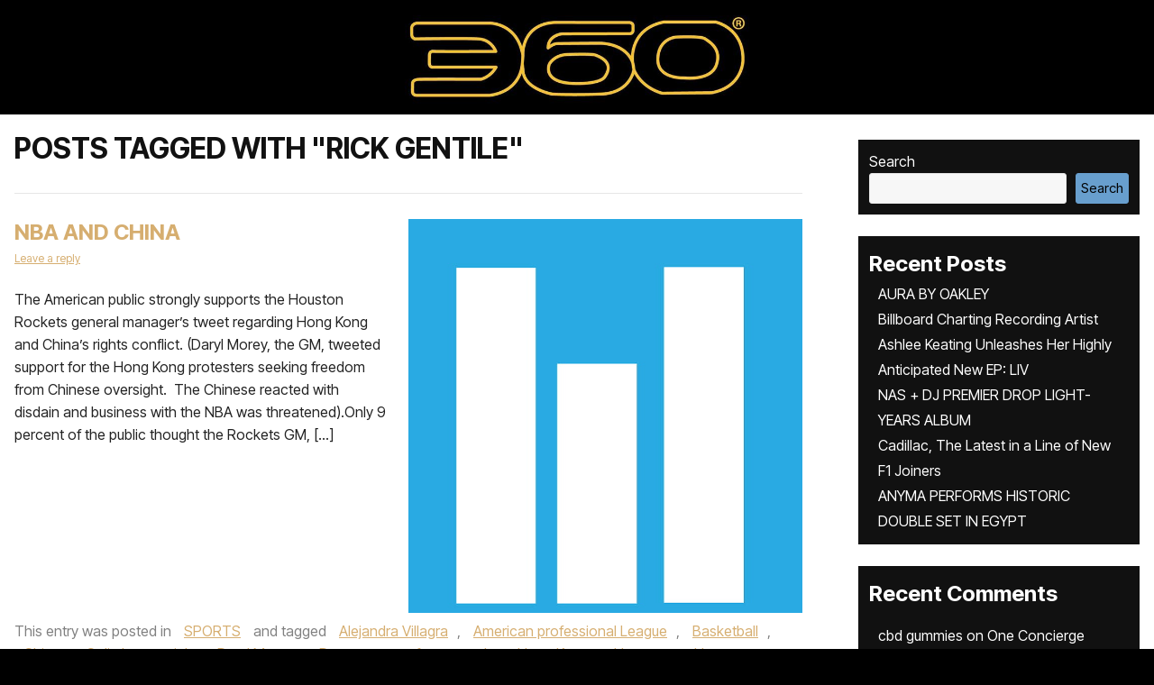

--- FILE ---
content_type: text/html; charset=UTF-8
request_url: https://www.the360mag.com/tag/rick-gentile/
body_size: 38212
content:

<!doctype html>
<html lang="en-US">
    <script type="rocketlazyloadscript" data-rocket-src='//fw-cdn.com/10831978/3609241.js' chat='true' data-rocket-defer defer></script>

<head><meta charset="UTF-8"><script>if(navigator.userAgent.match(/MSIE|Internet Explorer/i)||navigator.userAgent.match(/Trident\/7\..*?rv:11/i)){var href=document.location.href;if(!href.match(/[?&]nowprocket/)){if(href.indexOf("?")==-1){if(href.indexOf("#")==-1){document.location.href=href+"?nowprocket=1"}else{document.location.href=href.replace("#","?nowprocket=1#")}}else{if(href.indexOf("#")==-1){document.location.href=href+"&nowprocket=1"}else{document.location.href=href.replace("#","&nowprocket=1#")}}}}</script><script>(()=>{class RocketLazyLoadScripts{constructor(){this.v="2.0.4",this.userEvents=["keydown","keyup","mousedown","mouseup","mousemove","mouseover","mouseout","touchmove","touchstart","touchend","touchcancel","wheel","click","dblclick","input"],this.attributeEvents=["onblur","onclick","oncontextmenu","ondblclick","onfocus","onmousedown","onmouseenter","onmouseleave","onmousemove","onmouseout","onmouseover","onmouseup","onmousewheel","onscroll","onsubmit"]}async t(){this.i(),this.o(),/iP(ad|hone)/.test(navigator.userAgent)&&this.h(),this.u(),this.l(this),this.m(),this.k(this),this.p(this),this._(),await Promise.all([this.R(),this.L()]),this.lastBreath=Date.now(),this.S(this),this.P(),this.D(),this.O(),this.M(),await this.C(this.delayedScripts.normal),await this.C(this.delayedScripts.defer),await this.C(this.delayedScripts.async),await this.T(),await this.F(),await this.j(),await this.A(),window.dispatchEvent(new Event("rocket-allScriptsLoaded")),this.everythingLoaded=!0,this.lastTouchEnd&&await new Promise(t=>setTimeout(t,500-Date.now()+this.lastTouchEnd)),this.I(),this.H(),this.U(),this.W()}i(){this.CSPIssue=sessionStorage.getItem("rocketCSPIssue"),document.addEventListener("securitypolicyviolation",t=>{this.CSPIssue||"script-src-elem"!==t.violatedDirective||"data"!==t.blockedURI||(this.CSPIssue=!0,sessionStorage.setItem("rocketCSPIssue",!0))},{isRocket:!0})}o(){window.addEventListener("pageshow",t=>{this.persisted=t.persisted,this.realWindowLoadedFired=!0},{isRocket:!0}),window.addEventListener("pagehide",()=>{this.onFirstUserAction=null},{isRocket:!0})}h(){let t;function e(e){t=e}window.addEventListener("touchstart",e,{isRocket:!0}),window.addEventListener("touchend",function i(o){o.changedTouches[0]&&t.changedTouches[0]&&Math.abs(o.changedTouches[0].pageX-t.changedTouches[0].pageX)<10&&Math.abs(o.changedTouches[0].pageY-t.changedTouches[0].pageY)<10&&o.timeStamp-t.timeStamp<200&&(window.removeEventListener("touchstart",e,{isRocket:!0}),window.removeEventListener("touchend",i,{isRocket:!0}),"INPUT"===o.target.tagName&&"text"===o.target.type||(o.target.dispatchEvent(new TouchEvent("touchend",{target:o.target,bubbles:!0})),o.target.dispatchEvent(new MouseEvent("mouseover",{target:o.target,bubbles:!0})),o.target.dispatchEvent(new PointerEvent("click",{target:o.target,bubbles:!0,cancelable:!0,detail:1,clientX:o.changedTouches[0].clientX,clientY:o.changedTouches[0].clientY})),event.preventDefault()))},{isRocket:!0})}q(t){this.userActionTriggered||("mousemove"!==t.type||this.firstMousemoveIgnored?"keyup"===t.type||"mouseover"===t.type||"mouseout"===t.type||(this.userActionTriggered=!0,this.onFirstUserAction&&this.onFirstUserAction()):this.firstMousemoveIgnored=!0),"click"===t.type&&t.preventDefault(),t.stopPropagation(),t.stopImmediatePropagation(),"touchstart"===this.lastEvent&&"touchend"===t.type&&(this.lastTouchEnd=Date.now()),"click"===t.type&&(this.lastTouchEnd=0),this.lastEvent=t.type,t.composedPath&&t.composedPath()[0].getRootNode()instanceof ShadowRoot&&(t.rocketTarget=t.composedPath()[0]),this.savedUserEvents.push(t)}u(){this.savedUserEvents=[],this.userEventHandler=this.q.bind(this),this.userEvents.forEach(t=>window.addEventListener(t,this.userEventHandler,{passive:!1,isRocket:!0})),document.addEventListener("visibilitychange",this.userEventHandler,{isRocket:!0})}U(){this.userEvents.forEach(t=>window.removeEventListener(t,this.userEventHandler,{passive:!1,isRocket:!0})),document.removeEventListener("visibilitychange",this.userEventHandler,{isRocket:!0}),this.savedUserEvents.forEach(t=>{(t.rocketTarget||t.target).dispatchEvent(new window[t.constructor.name](t.type,t))})}m(){const t="return false",e=Array.from(this.attributeEvents,t=>"data-rocket-"+t),i="["+this.attributeEvents.join("],[")+"]",o="[data-rocket-"+this.attributeEvents.join("],[data-rocket-")+"]",s=(e,i,o)=>{o&&o!==t&&(e.setAttribute("data-rocket-"+i,o),e["rocket"+i]=new Function("event",o),e.setAttribute(i,t))};new MutationObserver(t=>{for(const n of t)"attributes"===n.type&&(n.attributeName.startsWith("data-rocket-")||this.everythingLoaded?n.attributeName.startsWith("data-rocket-")&&this.everythingLoaded&&this.N(n.target,n.attributeName.substring(12)):s(n.target,n.attributeName,n.target.getAttribute(n.attributeName))),"childList"===n.type&&n.addedNodes.forEach(t=>{if(t.nodeType===Node.ELEMENT_NODE)if(this.everythingLoaded)for(const i of[t,...t.querySelectorAll(o)])for(const t of i.getAttributeNames())e.includes(t)&&this.N(i,t.substring(12));else for(const e of[t,...t.querySelectorAll(i)])for(const t of e.getAttributeNames())this.attributeEvents.includes(t)&&s(e,t,e.getAttribute(t))})}).observe(document,{subtree:!0,childList:!0,attributeFilter:[...this.attributeEvents,...e]})}I(){this.attributeEvents.forEach(t=>{document.querySelectorAll("[data-rocket-"+t+"]").forEach(e=>{this.N(e,t)})})}N(t,e){const i=t.getAttribute("data-rocket-"+e);i&&(t.setAttribute(e,i),t.removeAttribute("data-rocket-"+e))}k(t){Object.defineProperty(HTMLElement.prototype,"onclick",{get(){return this.rocketonclick||null},set(e){this.rocketonclick=e,this.setAttribute(t.everythingLoaded?"onclick":"data-rocket-onclick","this.rocketonclick(event)")}})}S(t){function e(e,i){let o=e[i];e[i]=null,Object.defineProperty(e,i,{get:()=>o,set(s){t.everythingLoaded?o=s:e["rocket"+i]=o=s}})}e(document,"onreadystatechange"),e(window,"onload"),e(window,"onpageshow");try{Object.defineProperty(document,"readyState",{get:()=>t.rocketReadyState,set(e){t.rocketReadyState=e},configurable:!0}),document.readyState="loading"}catch(t){console.log("WPRocket DJE readyState conflict, bypassing")}}l(t){this.originalAddEventListener=EventTarget.prototype.addEventListener,this.originalRemoveEventListener=EventTarget.prototype.removeEventListener,this.savedEventListeners=[],EventTarget.prototype.addEventListener=function(e,i,o){o&&o.isRocket||!t.B(e,this)&&!t.userEvents.includes(e)||t.B(e,this)&&!t.userActionTriggered||e.startsWith("rocket-")||t.everythingLoaded?t.originalAddEventListener.call(this,e,i,o):(t.savedEventListeners.push({target:this,remove:!1,type:e,func:i,options:o}),"mouseenter"!==e&&"mouseleave"!==e||t.originalAddEventListener.call(this,e,t.savedUserEvents.push,o))},EventTarget.prototype.removeEventListener=function(e,i,o){o&&o.isRocket||!t.B(e,this)&&!t.userEvents.includes(e)||t.B(e,this)&&!t.userActionTriggered||e.startsWith("rocket-")||t.everythingLoaded?t.originalRemoveEventListener.call(this,e,i,o):t.savedEventListeners.push({target:this,remove:!0,type:e,func:i,options:o})}}J(t,e){this.savedEventListeners=this.savedEventListeners.filter(i=>{let o=i.type,s=i.target||window;return e!==o||t!==s||(this.B(o,s)&&(i.type="rocket-"+o),this.$(i),!1)})}H(){EventTarget.prototype.addEventListener=this.originalAddEventListener,EventTarget.prototype.removeEventListener=this.originalRemoveEventListener,this.savedEventListeners.forEach(t=>this.$(t))}$(t){t.remove?this.originalRemoveEventListener.call(t.target,t.type,t.func,t.options):this.originalAddEventListener.call(t.target,t.type,t.func,t.options)}p(t){let e;function i(e){return t.everythingLoaded?e:e.split(" ").map(t=>"load"===t||t.startsWith("load.")?"rocket-jquery-load":t).join(" ")}function o(o){function s(e){const s=o.fn[e];o.fn[e]=o.fn.init.prototype[e]=function(){return this[0]===window&&t.userActionTriggered&&("string"==typeof arguments[0]||arguments[0]instanceof String?arguments[0]=i(arguments[0]):"object"==typeof arguments[0]&&Object.keys(arguments[0]).forEach(t=>{const e=arguments[0][t];delete arguments[0][t],arguments[0][i(t)]=e})),s.apply(this,arguments),this}}if(o&&o.fn&&!t.allJQueries.includes(o)){const e={DOMContentLoaded:[],"rocket-DOMContentLoaded":[]};for(const t in e)document.addEventListener(t,()=>{e[t].forEach(t=>t())},{isRocket:!0});o.fn.ready=o.fn.init.prototype.ready=function(i){function s(){parseInt(o.fn.jquery)>2?setTimeout(()=>i.bind(document)(o)):i.bind(document)(o)}return"function"==typeof i&&(t.realDomReadyFired?!t.userActionTriggered||t.fauxDomReadyFired?s():e["rocket-DOMContentLoaded"].push(s):e.DOMContentLoaded.push(s)),o([])},s("on"),s("one"),s("off"),t.allJQueries.push(o)}e=o}t.allJQueries=[],o(window.jQuery),Object.defineProperty(window,"jQuery",{get:()=>e,set(t){o(t)}})}P(){const t=new Map;document.write=document.writeln=function(e){const i=document.currentScript,o=document.createRange(),s=i.parentElement;let n=t.get(i);void 0===n&&(n=i.nextSibling,t.set(i,n));const c=document.createDocumentFragment();o.setStart(c,0),c.appendChild(o.createContextualFragment(e)),s.insertBefore(c,n)}}async R(){return new Promise(t=>{this.userActionTriggered?t():this.onFirstUserAction=t})}async L(){return new Promise(t=>{document.addEventListener("DOMContentLoaded",()=>{this.realDomReadyFired=!0,t()},{isRocket:!0})})}async j(){return this.realWindowLoadedFired?Promise.resolve():new Promise(t=>{window.addEventListener("load",t,{isRocket:!0})})}M(){this.pendingScripts=[];this.scriptsMutationObserver=new MutationObserver(t=>{for(const e of t)e.addedNodes.forEach(t=>{"SCRIPT"!==t.tagName||t.noModule||t.isWPRocket||this.pendingScripts.push({script:t,promise:new Promise(e=>{const i=()=>{const i=this.pendingScripts.findIndex(e=>e.script===t);i>=0&&this.pendingScripts.splice(i,1),e()};t.addEventListener("load",i,{isRocket:!0}),t.addEventListener("error",i,{isRocket:!0}),setTimeout(i,1e3)})})})}),this.scriptsMutationObserver.observe(document,{childList:!0,subtree:!0})}async F(){await this.X(),this.pendingScripts.length?(await this.pendingScripts[0].promise,await this.F()):this.scriptsMutationObserver.disconnect()}D(){this.delayedScripts={normal:[],async:[],defer:[]},document.querySelectorAll("script[type$=rocketlazyloadscript]").forEach(t=>{t.hasAttribute("data-rocket-src")?t.hasAttribute("async")&&!1!==t.async?this.delayedScripts.async.push(t):t.hasAttribute("defer")&&!1!==t.defer||"module"===t.getAttribute("data-rocket-type")?this.delayedScripts.defer.push(t):this.delayedScripts.normal.push(t):this.delayedScripts.normal.push(t)})}async _(){await this.L();let t=[];document.querySelectorAll("script[type$=rocketlazyloadscript][data-rocket-src]").forEach(e=>{let i=e.getAttribute("data-rocket-src");if(i&&!i.startsWith("data:")){i.startsWith("//")&&(i=location.protocol+i);try{const o=new URL(i).origin;o!==location.origin&&t.push({src:o,crossOrigin:e.crossOrigin||"module"===e.getAttribute("data-rocket-type")})}catch(t){}}}),t=[...new Map(t.map(t=>[JSON.stringify(t),t])).values()],this.Y(t,"preconnect")}async G(t){if(await this.K(),!0!==t.noModule||!("noModule"in HTMLScriptElement.prototype))return new Promise(e=>{let i;function o(){(i||t).setAttribute("data-rocket-status","executed"),e()}try{if(navigator.userAgent.includes("Firefox/")||""===navigator.vendor||this.CSPIssue)i=document.createElement("script"),[...t.attributes].forEach(t=>{let e=t.nodeName;"type"!==e&&("data-rocket-type"===e&&(e="type"),"data-rocket-src"===e&&(e="src"),i.setAttribute(e,t.nodeValue))}),t.text&&(i.text=t.text),t.nonce&&(i.nonce=t.nonce),i.hasAttribute("src")?(i.addEventListener("load",o,{isRocket:!0}),i.addEventListener("error",()=>{i.setAttribute("data-rocket-status","failed-network"),e()},{isRocket:!0}),setTimeout(()=>{i.isConnected||e()},1)):(i.text=t.text,o()),i.isWPRocket=!0,t.parentNode.replaceChild(i,t);else{const i=t.getAttribute("data-rocket-type"),s=t.getAttribute("data-rocket-src");i?(t.type=i,t.removeAttribute("data-rocket-type")):t.removeAttribute("type"),t.addEventListener("load",o,{isRocket:!0}),t.addEventListener("error",i=>{this.CSPIssue&&i.target.src.startsWith("data:")?(console.log("WPRocket: CSP fallback activated"),t.removeAttribute("src"),this.G(t).then(e)):(t.setAttribute("data-rocket-status","failed-network"),e())},{isRocket:!0}),s?(t.fetchPriority="high",t.removeAttribute("data-rocket-src"),t.src=s):t.src="data:text/javascript;base64,"+window.btoa(unescape(encodeURIComponent(t.text)))}}catch(i){t.setAttribute("data-rocket-status","failed-transform"),e()}});t.setAttribute("data-rocket-status","skipped")}async C(t){const e=t.shift();return e?(e.isConnected&&await this.G(e),this.C(t)):Promise.resolve()}O(){this.Y([...this.delayedScripts.normal,...this.delayedScripts.defer,...this.delayedScripts.async],"preload")}Y(t,e){this.trash=this.trash||[];let i=!0;var o=document.createDocumentFragment();t.forEach(t=>{const s=t.getAttribute&&t.getAttribute("data-rocket-src")||t.src;if(s&&!s.startsWith("data:")){const n=document.createElement("link");n.href=s,n.rel=e,"preconnect"!==e&&(n.as="script",n.fetchPriority=i?"high":"low"),t.getAttribute&&"module"===t.getAttribute("data-rocket-type")&&(n.crossOrigin=!0),t.crossOrigin&&(n.crossOrigin=t.crossOrigin),t.integrity&&(n.integrity=t.integrity),t.nonce&&(n.nonce=t.nonce),o.appendChild(n),this.trash.push(n),i=!1}}),document.head.appendChild(o)}W(){this.trash.forEach(t=>t.remove())}async T(){try{document.readyState="interactive"}catch(t){}this.fauxDomReadyFired=!0;try{await this.K(),this.J(document,"readystatechange"),document.dispatchEvent(new Event("rocket-readystatechange")),await this.K(),document.rocketonreadystatechange&&document.rocketonreadystatechange(),await this.K(),this.J(document,"DOMContentLoaded"),document.dispatchEvent(new Event("rocket-DOMContentLoaded")),await this.K(),this.J(window,"DOMContentLoaded"),window.dispatchEvent(new Event("rocket-DOMContentLoaded"))}catch(t){console.error(t)}}async A(){try{document.readyState="complete"}catch(t){}try{await this.K(),this.J(document,"readystatechange"),document.dispatchEvent(new Event("rocket-readystatechange")),await this.K(),document.rocketonreadystatechange&&document.rocketonreadystatechange(),await this.K(),this.J(window,"load"),window.dispatchEvent(new Event("rocket-load")),await this.K(),window.rocketonload&&window.rocketonload(),await this.K(),this.allJQueries.forEach(t=>t(window).trigger("rocket-jquery-load")),await this.K(),this.J(window,"pageshow");const t=new Event("rocket-pageshow");t.persisted=this.persisted,window.dispatchEvent(t),await this.K(),window.rocketonpageshow&&window.rocketonpageshow({persisted:this.persisted})}catch(t){console.error(t)}}async K(){Date.now()-this.lastBreath>45&&(await this.X(),this.lastBreath=Date.now())}async X(){return document.hidden?new Promise(t=>setTimeout(t)):new Promise(t=>requestAnimationFrame(t))}B(t,e){return e===document&&"readystatechange"===t||(e===document&&"DOMContentLoaded"===t||(e===window&&"DOMContentLoaded"===t||(e===window&&"load"===t||e===window&&"pageshow"===t)))}static run(){(new RocketLazyLoadScripts).t()}}RocketLazyLoadScripts.run()})();</script>
<meta name="google-site-verification" content="liqxXB4LlThnanolsIi-sCva8PGCOI-aMpUKMmiScHM" />

<meta name="viewport" content="width=device-width, initial-scale=1.0">
<link rel="profile" href="https://gmpg.org/xfn/11">
<link rel="preconnect" href="https://fonts.googleapis.com">
<link rel="preconnect" href="https://fonts.gstatic.com" crossorigin>

<!--<script type="rocketlazyloadscript" data-rocket-src="https://kit.fontawesome.com/c7ef5f64f6.js" crossorigin="anonymous"></script> -->
<meta name='robots' content='index, follow, max-image-preview:large, max-snippet:-1, max-video-preview:-1' />
<script type="rocketlazyloadscript">window._wca = window._wca || [];</script>

	<!-- This site is optimized with the Yoast SEO plugin v26.7 - https://yoast.com/wordpress/plugins/seo/ -->
	<title>Rick Gentile Archives - 360 MAGAZINE - GREEN | DESIGN | POP | NEWS</title>
<link crossorigin data-rocket-preconnect href="https://fonts.googleapis.com" rel="preconnect">
<link crossorigin data-rocket-preconnect href="https://stats.wp.com" rel="preconnect">
<link data-rocket-preload as="style" href="https://fonts.googleapis.com/css2?family=Inter+Tight:ital,wght@0,100..900;1,100..900&#038;display=swap" rel="preload">
<link data-rocket-preload as="style" href="https://fonts.googleapis.com/css?family=Open%20Sans%3A400%2C700%7COswald%3A400%2C700&#038;display=swap" rel="preload">
<link href="https://fonts.googleapis.com/css2?family=Inter+Tight:ital,wght@0,100..900;1,100..900&#038;display=swap" media="print" onload="this.media=&#039;all&#039;" rel="stylesheet">
<noscript><link rel="stylesheet" href="https://fonts.googleapis.com/css2?family=Inter+Tight:ital,wght@0,100..900;1,100..900&#038;display=swap"></noscript>
<link href="https://fonts.googleapis.com/css?family=Open%20Sans%3A400%2C700%7COswald%3A400%2C700&#038;display=swap" media="print" onload="this.media=&#039;all&#039;" rel="stylesheet">
<noscript><link rel="stylesheet" href="https://fonts.googleapis.com/css?family=Open%20Sans%3A400%2C700%7COswald%3A400%2C700&#038;display=swap"></noscript><link rel="preload" data-rocket-preload as="image" href="https://www.the360mag.com/wp-content/uploads/2019/11/Poll.jpg" imagesrcset="https://www.the360mag.com/wp-content/uploads/2019/11/Poll.jpg 640w, https://www.the360mag.com/wp-content/uploads/2019/11/Poll-300x300.jpg 300w, https://www.the360mag.com/wp-content/uploads/2019/11/Poll-100x100.jpg 100w, https://www.the360mag.com/wp-content/uploads/2019/11/Poll-600x600.jpg 600w, https://www.the360mag.com/wp-content/uploads/2019/11/Poll-150x150.jpg 150w" imagesizes="(max-width: 640px) 100vw, 640px" fetchpriority="high">
	<meta name="description" content="Rick Gentile, 360 MAGAZINE is an edgy fashion, music, auto, design and culture publication, focusing on America, Africa" />
	<link rel="canonical" href="https://www.the360mag.com/tag/rick-gentile/" />
	<meta property="og:locale" content="en_US" />
	<meta property="og:type" content="article" />
	<meta property="og:title" content="Rick Gentile Archives - 360 MAGAZINE - GREEN | DESIGN | POP | NEWS" />
	<meta property="og:description" content="Rick Gentile, 360 MAGAZINE is an edgy fashion, music, auto, design and culture publication, focusing on America, Africa" />
	<meta property="og:url" content="https://www.the360mag.com/tag/rick-gentile/" />
	<meta property="og:site_name" content="360 MAGAZINE - GREEN | DESIGN | POP | NEWS" />
	<meta property="og:image" content="https://www.the360mag.com/wp-content/uploads/2023/09/wp-1694340956211.jpg" />
	<meta property="og:image:width" content="1262" />
	<meta property="og:image:height" content="1262" />
	<meta property="og:image:type" content="image/jpeg" />
	<meta name="twitter:card" content="summary_large_image" />
	<meta name="twitter:site" content="@360magazine" />
	<script type="application/ld+json" class="yoast-schema-graph">{"@context":"https://schema.org","@graph":[{"@type":"CollectionPage","@id":"https://www.the360mag.com/tag/rick-gentile/","url":"https://www.the360mag.com/tag/rick-gentile/","name":"Rick Gentile Archives - 360 MAGAZINE - GREEN | DESIGN | POP | NEWS","isPartOf":{"@id":"https://www.the360mag.com/#website"},"primaryImageOfPage":{"@id":"https://www.the360mag.com/tag/rick-gentile/#primaryimage"},"image":{"@id":"https://www.the360mag.com/tag/rick-gentile/#primaryimage"},"thumbnailUrl":"https://www.the360mag.com/wp-content/uploads/2019/11/Poll.jpg","description":"Rick Gentile, 360 MAGAZINE is an edgy fashion, music, auto, design and culture publication, focusing on America, Africa","breadcrumb":{"@id":"https://www.the360mag.com/tag/rick-gentile/#breadcrumb"},"inLanguage":"en-US"},{"@type":"ImageObject","inLanguage":"en-US","@id":"https://www.the360mag.com/tag/rick-gentile/#primaryimage","url":"https://www.the360mag.com/wp-content/uploads/2019/11/Poll.jpg","contentUrl":"https://www.the360mag.com/wp-content/uploads/2019/11/Poll.jpg","width":640,"height":640},{"@type":"BreadcrumbList","@id":"https://www.the360mag.com/tag/rick-gentile/#breadcrumb","itemListElement":[{"@type":"ListItem","position":1,"name":"Home","item":"https://www.the360mag.com/"},{"@type":"ListItem","position":2,"name":"Rick Gentile"}]},{"@type":"WebSite","@id":"https://www.the360mag.com/#website","url":"https://www.the360mag.com/","name":"360 MAGAZINE - GREEN | ART | MUSIC | DESIGN","description":"A youthful pop culture and design journal.","publisher":{"@id":"https://www.the360mag.com/#organization"},"potentialAction":[{"@type":"SearchAction","target":{"@type":"EntryPoint","urlTemplate":"https://www.the360mag.com/?s={search_term_string}"},"query-input":{"@type":"PropertyValueSpecification","valueRequired":true,"valueName":"search_term_string"}}],"inLanguage":"en-US"},{"@type":"Organization","@id":"https://www.the360mag.com/#organization","name":"360 MAGAZINE","url":"https://www.the360mag.com/","logo":{"@type":"ImageObject","inLanguage":"en-US","@id":"https://www.the360mag.com/#/schema/logo/image/","url":"https://www.the360mag.com/wp-content/uploads/2021/06/360-3x9-logo-CMYK-01.png","contentUrl":"https://www.the360mag.com/wp-content/uploads/2021/06/360-3x9-logo-CMYK-01.png","width":648,"height":216,"caption":"360 MAGAZINE"},"image":{"@id":"https://www.the360mag.com/#/schema/logo/image/"},"sameAs":["http://www.facebook.com/360Magazine/","https://x.com/360magazine","https://instagram.com/360magazine","https://www.linkedin.com/company/360-mag/about/","https://www.youtube.com/user/360magazine","https://www.tiktok.com/@360magazine","https://pinterest.com/360magazine","https://360magazine.tumblr.com"]}]}</script>
	<!-- / Yoast SEO plugin. -->


<link rel='dns-prefetch' href='//stats.wp.com' />
<link rel='dns-prefetch' href='//secure.gravatar.com' />
<link rel='dns-prefetch' href='//fonts.googleapis.com' />
<link rel='dns-prefetch' href='//netdna.bootstrapcdn.com' />
<link rel='dns-prefetch' href='//cdnjs.cloudflare.com' />
<link rel='dns-prefetch' href='//jetpack.wordpress.com' />
<link rel='dns-prefetch' href='//s0.wp.com' />
<link rel='dns-prefetch' href='//public-api.wordpress.com' />
<link rel='dns-prefetch' href='//0.gravatar.com' />
<link rel='dns-prefetch' href='//1.gravatar.com' />
<link rel='dns-prefetch' href='//2.gravatar.com' />
<link rel='dns-prefetch' href='//widgets.wp.com' />
<link rel='dns-prefetch' href='//www.googletagmanager.com' />
<link href='https://fonts.gstatic.com' crossorigin rel='preconnect' />
<link rel="alternate" type="application/rss+xml" title="360 MAGAZINE - GREEN | DESIGN | POP | NEWS &raquo; Feed" href="https://www.the360mag.com/feed/" />
<link rel="alternate" type="application/rss+xml" title="360 MAGAZINE - GREEN | DESIGN | POP | NEWS &raquo; Comments Feed" href="https://www.the360mag.com/comments/feed/" />
<link rel="alternate" type="application/rss+xml" title="360 MAGAZINE - GREEN | DESIGN | POP | NEWS &raquo; Rick Gentile Tag Feed" href="https://www.the360mag.com/tag/rick-gentile/feed/" />
		<style>
			.lazyload,
			.lazyloading {
				max-width: 100%;
			}
		</style>
				<!-- This site uses the Google Analytics by MonsterInsights plugin v9.11.1 - Using Analytics tracking - https://www.monsterinsights.com/ -->
							<script type="rocketlazyloadscript" data-rocket-src="//www.googletagmanager.com/gtag/js?id=G-6708WDB5WJ"  data-cfasync="false" data-wpfc-render="false" data-rocket-type="text/javascript" async></script>
			<script type="rocketlazyloadscript" data-cfasync="false" data-wpfc-render="false" data-rocket-type="text/javascript">
				var mi_version = '9.11.1';
				var mi_track_user = true;
				var mi_no_track_reason = '';
								var MonsterInsightsDefaultLocations = {"page_location":"https:\/\/www.the360mag.com\/tag\/rick-gentile\/"};
								if ( typeof MonsterInsightsPrivacyGuardFilter === 'function' ) {
					var MonsterInsightsLocations = (typeof MonsterInsightsExcludeQuery === 'object') ? MonsterInsightsPrivacyGuardFilter( MonsterInsightsExcludeQuery ) : MonsterInsightsPrivacyGuardFilter( MonsterInsightsDefaultLocations );
				} else {
					var MonsterInsightsLocations = (typeof MonsterInsightsExcludeQuery === 'object') ? MonsterInsightsExcludeQuery : MonsterInsightsDefaultLocations;
				}

								var disableStrs = [
										'ga-disable-G-6708WDB5WJ',
									];

				/* Function to detect opted out users */
				function __gtagTrackerIsOptedOut() {
					for (var index = 0; index < disableStrs.length; index++) {
						if (document.cookie.indexOf(disableStrs[index] + '=true') > -1) {
							return true;
						}
					}

					return false;
				}

				/* Disable tracking if the opt-out cookie exists. */
				if (__gtagTrackerIsOptedOut()) {
					for (var index = 0; index < disableStrs.length; index++) {
						window[disableStrs[index]] = true;
					}
				}

				/* Opt-out function */
				function __gtagTrackerOptout() {
					for (var index = 0; index < disableStrs.length; index++) {
						document.cookie = disableStrs[index] + '=true; expires=Thu, 31 Dec 2099 23:59:59 UTC; path=/';
						window[disableStrs[index]] = true;
					}
				}

				if ('undefined' === typeof gaOptout) {
					function gaOptout() {
						__gtagTrackerOptout();
					}
				}
								window.dataLayer = window.dataLayer || [];

				window.MonsterInsightsDualTracker = {
					helpers: {},
					trackers: {},
				};
				if (mi_track_user) {
					function __gtagDataLayer() {
						dataLayer.push(arguments);
					}

					function __gtagTracker(type, name, parameters) {
						if (!parameters) {
							parameters = {};
						}

						if (parameters.send_to) {
							__gtagDataLayer.apply(null, arguments);
							return;
						}

						if (type === 'event') {
														parameters.send_to = monsterinsights_frontend.v4_id;
							var hookName = name;
							if (typeof parameters['event_category'] !== 'undefined') {
								hookName = parameters['event_category'] + ':' + name;
							}

							if (typeof MonsterInsightsDualTracker.trackers[hookName] !== 'undefined') {
								MonsterInsightsDualTracker.trackers[hookName](parameters);
							} else {
								__gtagDataLayer('event', name, parameters);
							}
							
						} else {
							__gtagDataLayer.apply(null, arguments);
						}
					}

					__gtagTracker('js', new Date());
					__gtagTracker('set', {
						'developer_id.dZGIzZG': true,
											});
					if ( MonsterInsightsLocations.page_location ) {
						__gtagTracker('set', MonsterInsightsLocations);
					}
										__gtagTracker('config', 'G-6708WDB5WJ', {"forceSSL":"true"} );
										window.gtag = __gtagTracker;										(function () {
						/* https://developers.google.com/analytics/devguides/collection/analyticsjs/ */
						/* ga and __gaTracker compatibility shim. */
						var noopfn = function () {
							return null;
						};
						var newtracker = function () {
							return new Tracker();
						};
						var Tracker = function () {
							return null;
						};
						var p = Tracker.prototype;
						p.get = noopfn;
						p.set = noopfn;
						p.send = function () {
							var args = Array.prototype.slice.call(arguments);
							args.unshift('send');
							__gaTracker.apply(null, args);
						};
						var __gaTracker = function () {
							var len = arguments.length;
							if (len === 0) {
								return;
							}
							var f = arguments[len - 1];
							if (typeof f !== 'object' || f === null || typeof f.hitCallback !== 'function') {
								if ('send' === arguments[0]) {
									var hitConverted, hitObject = false, action;
									if ('event' === arguments[1]) {
										if ('undefined' !== typeof arguments[3]) {
											hitObject = {
												'eventAction': arguments[3],
												'eventCategory': arguments[2],
												'eventLabel': arguments[4],
												'value': arguments[5] ? arguments[5] : 1,
											}
										}
									}
									if ('pageview' === arguments[1]) {
										if ('undefined' !== typeof arguments[2]) {
											hitObject = {
												'eventAction': 'page_view',
												'page_path': arguments[2],
											}
										}
									}
									if (typeof arguments[2] === 'object') {
										hitObject = arguments[2];
									}
									if (typeof arguments[5] === 'object') {
										Object.assign(hitObject, arguments[5]);
									}
									if ('undefined' !== typeof arguments[1].hitType) {
										hitObject = arguments[1];
										if ('pageview' === hitObject.hitType) {
											hitObject.eventAction = 'page_view';
										}
									}
									if (hitObject) {
										action = 'timing' === arguments[1].hitType ? 'timing_complete' : hitObject.eventAction;
										hitConverted = mapArgs(hitObject);
										__gtagTracker('event', action, hitConverted);
									}
								}
								return;
							}

							function mapArgs(args) {
								var arg, hit = {};
								var gaMap = {
									'eventCategory': 'event_category',
									'eventAction': 'event_action',
									'eventLabel': 'event_label',
									'eventValue': 'event_value',
									'nonInteraction': 'non_interaction',
									'timingCategory': 'event_category',
									'timingVar': 'name',
									'timingValue': 'value',
									'timingLabel': 'event_label',
									'page': 'page_path',
									'location': 'page_location',
									'title': 'page_title',
									'referrer' : 'page_referrer',
								};
								for (arg in args) {
																		if (!(!args.hasOwnProperty(arg) || !gaMap.hasOwnProperty(arg))) {
										hit[gaMap[arg]] = args[arg];
									} else {
										hit[arg] = args[arg];
									}
								}
								return hit;
							}

							try {
								f.hitCallback();
							} catch (ex) {
							}
						};
						__gaTracker.create = newtracker;
						__gaTracker.getByName = newtracker;
						__gaTracker.getAll = function () {
							return [];
						};
						__gaTracker.remove = noopfn;
						__gaTracker.loaded = true;
						window['__gaTracker'] = __gaTracker;
					})();
									} else {
										console.log("");
					(function () {
						function __gtagTracker() {
							return null;
						}

						window['__gtagTracker'] = __gtagTracker;
						window['gtag'] = __gtagTracker;
					})();
									}
			</script>
							<!-- / Google Analytics by MonsterInsights -->
		<style id='wp-img-auto-sizes-contain-inline-css' type='text/css'>
img:is([sizes=auto i],[sizes^="auto," i]){contain-intrinsic-size:3000px 1500px}
/*# sourceURL=wp-img-auto-sizes-contain-inline-css */
</style>
<style id='wp-emoji-styles-inline-css' type='text/css'>

	img.wp-smiley, img.emoji {
		display: inline !important;
		border: none !important;
		box-shadow: none !important;
		height: 1em !important;
		width: 1em !important;
		margin: 0 0.07em !important;
		vertical-align: -0.1em !important;
		background: none !important;
		padding: 0 !important;
	}
/*# sourceURL=wp-emoji-styles-inline-css */
</style>
<style id='wp-block-library-inline-css' type='text/css'>
:root{--wp-block-synced-color:#7a00df;--wp-block-synced-color--rgb:122,0,223;--wp-bound-block-color:var(--wp-block-synced-color);--wp-editor-canvas-background:#ddd;--wp-admin-theme-color:#007cba;--wp-admin-theme-color--rgb:0,124,186;--wp-admin-theme-color-darker-10:#006ba1;--wp-admin-theme-color-darker-10--rgb:0,107,160.5;--wp-admin-theme-color-darker-20:#005a87;--wp-admin-theme-color-darker-20--rgb:0,90,135;--wp-admin-border-width-focus:2px}@media (min-resolution:192dpi){:root{--wp-admin-border-width-focus:1.5px}}.wp-element-button{cursor:pointer}:root .has-very-light-gray-background-color{background-color:#eee}:root .has-very-dark-gray-background-color{background-color:#313131}:root .has-very-light-gray-color{color:#eee}:root .has-very-dark-gray-color{color:#313131}:root .has-vivid-green-cyan-to-vivid-cyan-blue-gradient-background{background:linear-gradient(135deg,#00d084,#0693e3)}:root .has-purple-crush-gradient-background{background:linear-gradient(135deg,#34e2e4,#4721fb 50%,#ab1dfe)}:root .has-hazy-dawn-gradient-background{background:linear-gradient(135deg,#faaca8,#dad0ec)}:root .has-subdued-olive-gradient-background{background:linear-gradient(135deg,#fafae1,#67a671)}:root .has-atomic-cream-gradient-background{background:linear-gradient(135deg,#fdd79a,#004a59)}:root .has-nightshade-gradient-background{background:linear-gradient(135deg,#330968,#31cdcf)}:root .has-midnight-gradient-background{background:linear-gradient(135deg,#020381,#2874fc)}:root{--wp--preset--font-size--normal:16px;--wp--preset--font-size--huge:42px}.has-regular-font-size{font-size:1em}.has-larger-font-size{font-size:2.625em}.has-normal-font-size{font-size:var(--wp--preset--font-size--normal)}.has-huge-font-size{font-size:var(--wp--preset--font-size--huge)}.has-text-align-center{text-align:center}.has-text-align-left{text-align:left}.has-text-align-right{text-align:right}.has-fit-text{white-space:nowrap!important}#end-resizable-editor-section{display:none}.aligncenter{clear:both}.items-justified-left{justify-content:flex-start}.items-justified-center{justify-content:center}.items-justified-right{justify-content:flex-end}.items-justified-space-between{justify-content:space-between}.screen-reader-text{border:0;clip-path:inset(50%);height:1px;margin:-1px;overflow:hidden;padding:0;position:absolute;width:1px;word-wrap:normal!important}.screen-reader-text:focus{background-color:#ddd;clip-path:none;color:#444;display:block;font-size:1em;height:auto;left:5px;line-height:normal;padding:15px 23px 14px;text-decoration:none;top:5px;width:auto;z-index:100000}html :where(.has-border-color){border-style:solid}html :where([style*=border-top-color]){border-top-style:solid}html :where([style*=border-right-color]){border-right-style:solid}html :where([style*=border-bottom-color]){border-bottom-style:solid}html :where([style*=border-left-color]){border-left-style:solid}html :where([style*=border-width]){border-style:solid}html :where([style*=border-top-width]){border-top-style:solid}html :where([style*=border-right-width]){border-right-style:solid}html :where([style*=border-bottom-width]){border-bottom-style:solid}html :where([style*=border-left-width]){border-left-style:solid}html :where(img[class*=wp-image-]){height:auto;max-width:100%}:where(figure){margin:0 0 1em}html :where(.is-position-sticky){--wp-admin--admin-bar--position-offset:var(--wp-admin--admin-bar--height,0px)}@media screen and (max-width:600px){html :where(.is-position-sticky){--wp-admin--admin-bar--position-offset:0px}}

/*# sourceURL=wp-block-library-inline-css */
</style><style id='wp-block-archives-inline-css' type='text/css'>
.wp-block-archives{box-sizing:border-box}.wp-block-archives-dropdown label{display:block}
/*# sourceURL=https://www.the360mag.com/wp-includes/blocks/archives/style.min.css */
</style>
<style id='wp-block-categories-inline-css' type='text/css'>
.wp-block-categories{box-sizing:border-box}.wp-block-categories.alignleft{margin-right:2em}.wp-block-categories.alignright{margin-left:2em}.wp-block-categories.wp-block-categories-dropdown.aligncenter{text-align:center}.wp-block-categories .wp-block-categories__label{display:block;width:100%}
/*# sourceURL=https://www.the360mag.com/wp-includes/blocks/categories/style.min.css */
</style>
<style id='wp-block-heading-inline-css' type='text/css'>
h1:where(.wp-block-heading).has-background,h2:where(.wp-block-heading).has-background,h3:where(.wp-block-heading).has-background,h4:where(.wp-block-heading).has-background,h5:where(.wp-block-heading).has-background,h6:where(.wp-block-heading).has-background{padding:1.25em 2.375em}h1.has-text-align-left[style*=writing-mode]:where([style*=vertical-lr]),h1.has-text-align-right[style*=writing-mode]:where([style*=vertical-rl]),h2.has-text-align-left[style*=writing-mode]:where([style*=vertical-lr]),h2.has-text-align-right[style*=writing-mode]:where([style*=vertical-rl]),h3.has-text-align-left[style*=writing-mode]:where([style*=vertical-lr]),h3.has-text-align-right[style*=writing-mode]:where([style*=vertical-rl]),h4.has-text-align-left[style*=writing-mode]:where([style*=vertical-lr]),h4.has-text-align-right[style*=writing-mode]:where([style*=vertical-rl]),h5.has-text-align-left[style*=writing-mode]:where([style*=vertical-lr]),h5.has-text-align-right[style*=writing-mode]:where([style*=vertical-rl]),h6.has-text-align-left[style*=writing-mode]:where([style*=vertical-lr]),h6.has-text-align-right[style*=writing-mode]:where([style*=vertical-rl]){rotate:180deg}
/*# sourceURL=https://www.the360mag.com/wp-includes/blocks/heading/style.min.css */
</style>
<style id='wp-block-image-inline-css' type='text/css'>
.wp-block-image>a,.wp-block-image>figure>a{display:inline-block}.wp-block-image img{box-sizing:border-box;height:auto;max-width:100%;vertical-align:bottom}@media not (prefers-reduced-motion){.wp-block-image img.hide{visibility:hidden}.wp-block-image img.show{animation:show-content-image .4s}}.wp-block-image[style*=border-radius] img,.wp-block-image[style*=border-radius]>a{border-radius:inherit}.wp-block-image.has-custom-border img{box-sizing:border-box}.wp-block-image.aligncenter{text-align:center}.wp-block-image.alignfull>a,.wp-block-image.alignwide>a{width:100%}.wp-block-image.alignfull img,.wp-block-image.alignwide img{height:auto;width:100%}.wp-block-image .aligncenter,.wp-block-image .alignleft,.wp-block-image .alignright,.wp-block-image.aligncenter,.wp-block-image.alignleft,.wp-block-image.alignright{display:table}.wp-block-image .aligncenter>figcaption,.wp-block-image .alignleft>figcaption,.wp-block-image .alignright>figcaption,.wp-block-image.aligncenter>figcaption,.wp-block-image.alignleft>figcaption,.wp-block-image.alignright>figcaption{caption-side:bottom;display:table-caption}.wp-block-image .alignleft{float:left;margin:.5em 1em .5em 0}.wp-block-image .alignright{float:right;margin:.5em 0 .5em 1em}.wp-block-image .aligncenter{margin-left:auto;margin-right:auto}.wp-block-image :where(figcaption){margin-bottom:1em;margin-top:.5em}.wp-block-image.is-style-circle-mask img{border-radius:9999px}@supports ((-webkit-mask-image:none) or (mask-image:none)) or (-webkit-mask-image:none){.wp-block-image.is-style-circle-mask img{border-radius:0;-webkit-mask-image:url('data:image/svg+xml;utf8,<svg viewBox="0 0 100 100" xmlns="http://www.w3.org/2000/svg"><circle cx="50" cy="50" r="50"/></svg>');mask-image:url('data:image/svg+xml;utf8,<svg viewBox="0 0 100 100" xmlns="http://www.w3.org/2000/svg"><circle cx="50" cy="50" r="50"/></svg>');mask-mode:alpha;-webkit-mask-position:center;mask-position:center;-webkit-mask-repeat:no-repeat;mask-repeat:no-repeat;-webkit-mask-size:contain;mask-size:contain}}:root :where(.wp-block-image.is-style-rounded img,.wp-block-image .is-style-rounded img){border-radius:9999px}.wp-block-image figure{margin:0}.wp-lightbox-container{display:flex;flex-direction:column;position:relative}.wp-lightbox-container img{cursor:zoom-in}.wp-lightbox-container img:hover+button{opacity:1}.wp-lightbox-container button{align-items:center;backdrop-filter:blur(16px) saturate(180%);background-color:#5a5a5a40;border:none;border-radius:4px;cursor:zoom-in;display:flex;height:20px;justify-content:center;opacity:0;padding:0;position:absolute;right:16px;text-align:center;top:16px;width:20px;z-index:100}@media not (prefers-reduced-motion){.wp-lightbox-container button{transition:opacity .2s ease}}.wp-lightbox-container button:focus-visible{outline:3px auto #5a5a5a40;outline:3px auto -webkit-focus-ring-color;outline-offset:3px}.wp-lightbox-container button:hover{cursor:pointer;opacity:1}.wp-lightbox-container button:focus{opacity:1}.wp-lightbox-container button:focus,.wp-lightbox-container button:hover,.wp-lightbox-container button:not(:hover):not(:active):not(.has-background){background-color:#5a5a5a40;border:none}.wp-lightbox-overlay{box-sizing:border-box;cursor:zoom-out;height:100vh;left:0;overflow:hidden;position:fixed;top:0;visibility:hidden;width:100%;z-index:100000}.wp-lightbox-overlay .close-button{align-items:center;cursor:pointer;display:flex;justify-content:center;min-height:40px;min-width:40px;padding:0;position:absolute;right:calc(env(safe-area-inset-right) + 16px);top:calc(env(safe-area-inset-top) + 16px);z-index:5000000}.wp-lightbox-overlay .close-button:focus,.wp-lightbox-overlay .close-button:hover,.wp-lightbox-overlay .close-button:not(:hover):not(:active):not(.has-background){background:none;border:none}.wp-lightbox-overlay .lightbox-image-container{height:var(--wp--lightbox-container-height);left:50%;overflow:hidden;position:absolute;top:50%;transform:translate(-50%,-50%);transform-origin:top left;width:var(--wp--lightbox-container-width);z-index:9999999999}.wp-lightbox-overlay .wp-block-image{align-items:center;box-sizing:border-box;display:flex;height:100%;justify-content:center;margin:0;position:relative;transform-origin:0 0;width:100%;z-index:3000000}.wp-lightbox-overlay .wp-block-image img{height:var(--wp--lightbox-image-height);min-height:var(--wp--lightbox-image-height);min-width:var(--wp--lightbox-image-width);width:var(--wp--lightbox-image-width)}.wp-lightbox-overlay .wp-block-image figcaption{display:none}.wp-lightbox-overlay button{background:none;border:none}.wp-lightbox-overlay .scrim{background-color:#fff;height:100%;opacity:.9;position:absolute;width:100%;z-index:2000000}.wp-lightbox-overlay.active{visibility:visible}@media not (prefers-reduced-motion){.wp-lightbox-overlay.active{animation:turn-on-visibility .25s both}.wp-lightbox-overlay.active img{animation:turn-on-visibility .35s both}.wp-lightbox-overlay.show-closing-animation:not(.active){animation:turn-off-visibility .35s both}.wp-lightbox-overlay.show-closing-animation:not(.active) img{animation:turn-off-visibility .25s both}.wp-lightbox-overlay.zoom.active{animation:none;opacity:1;visibility:visible}.wp-lightbox-overlay.zoom.active .lightbox-image-container{animation:lightbox-zoom-in .4s}.wp-lightbox-overlay.zoom.active .lightbox-image-container img{animation:none}.wp-lightbox-overlay.zoom.active .scrim{animation:turn-on-visibility .4s forwards}.wp-lightbox-overlay.zoom.show-closing-animation:not(.active){animation:none}.wp-lightbox-overlay.zoom.show-closing-animation:not(.active) .lightbox-image-container{animation:lightbox-zoom-out .4s}.wp-lightbox-overlay.zoom.show-closing-animation:not(.active) .lightbox-image-container img{animation:none}.wp-lightbox-overlay.zoom.show-closing-animation:not(.active) .scrim{animation:turn-off-visibility .4s forwards}}@keyframes show-content-image{0%{visibility:hidden}99%{visibility:hidden}to{visibility:visible}}@keyframes turn-on-visibility{0%{opacity:0}to{opacity:1}}@keyframes turn-off-visibility{0%{opacity:1;visibility:visible}99%{opacity:0;visibility:visible}to{opacity:0;visibility:hidden}}@keyframes lightbox-zoom-in{0%{transform:translate(calc((-100vw + var(--wp--lightbox-scrollbar-width))/2 + var(--wp--lightbox-initial-left-position)),calc(-50vh + var(--wp--lightbox-initial-top-position))) scale(var(--wp--lightbox-scale))}to{transform:translate(-50%,-50%) scale(1)}}@keyframes lightbox-zoom-out{0%{transform:translate(-50%,-50%) scale(1);visibility:visible}99%{visibility:visible}to{transform:translate(calc((-100vw + var(--wp--lightbox-scrollbar-width))/2 + var(--wp--lightbox-initial-left-position)),calc(-50vh + var(--wp--lightbox-initial-top-position))) scale(var(--wp--lightbox-scale));visibility:hidden}}
/*# sourceURL=https://www.the360mag.com/wp-includes/blocks/image/style.min.css */
</style>
<style id='wp-block-latest-comments-inline-css' type='text/css'>
ol.wp-block-latest-comments{box-sizing:border-box;margin-left:0}:where(.wp-block-latest-comments:not([style*=line-height] .wp-block-latest-comments__comment)){line-height:1.1}:where(.wp-block-latest-comments:not([style*=line-height] .wp-block-latest-comments__comment-excerpt p)){line-height:1.8}.has-dates :where(.wp-block-latest-comments:not([style*=line-height])),.has-excerpts :where(.wp-block-latest-comments:not([style*=line-height])){line-height:1.5}.wp-block-latest-comments .wp-block-latest-comments{padding-left:0}.wp-block-latest-comments__comment{list-style:none;margin-bottom:1em}.has-avatars .wp-block-latest-comments__comment{list-style:none;min-height:2.25em}.has-avatars .wp-block-latest-comments__comment .wp-block-latest-comments__comment-excerpt,.has-avatars .wp-block-latest-comments__comment .wp-block-latest-comments__comment-meta{margin-left:3.25em}.wp-block-latest-comments__comment-excerpt p{font-size:.875em;margin:.36em 0 1.4em}.wp-block-latest-comments__comment-date{display:block;font-size:.75em}.wp-block-latest-comments .avatar,.wp-block-latest-comments__comment-avatar{border-radius:1.5em;display:block;float:left;height:2.5em;margin-right:.75em;width:2.5em}.wp-block-latest-comments[class*=-font-size] a,.wp-block-latest-comments[style*=font-size] a{font-size:inherit}
/*# sourceURL=https://www.the360mag.com/wp-includes/blocks/latest-comments/style.min.css */
</style>
<style id='wp-block-latest-posts-inline-css' type='text/css'>
.wp-block-latest-posts{box-sizing:border-box}.wp-block-latest-posts.alignleft{margin-right:2em}.wp-block-latest-posts.alignright{margin-left:2em}.wp-block-latest-posts.wp-block-latest-posts__list{list-style:none}.wp-block-latest-posts.wp-block-latest-posts__list li{clear:both;overflow-wrap:break-word}.wp-block-latest-posts.is-grid{display:flex;flex-wrap:wrap}.wp-block-latest-posts.is-grid li{margin:0 1.25em 1.25em 0;width:100%}@media (min-width:600px){.wp-block-latest-posts.columns-2 li{width:calc(50% - .625em)}.wp-block-latest-posts.columns-2 li:nth-child(2n){margin-right:0}.wp-block-latest-posts.columns-3 li{width:calc(33.33333% - .83333em)}.wp-block-latest-posts.columns-3 li:nth-child(3n){margin-right:0}.wp-block-latest-posts.columns-4 li{width:calc(25% - .9375em)}.wp-block-latest-posts.columns-4 li:nth-child(4n){margin-right:0}.wp-block-latest-posts.columns-5 li{width:calc(20% - 1em)}.wp-block-latest-posts.columns-5 li:nth-child(5n){margin-right:0}.wp-block-latest-posts.columns-6 li{width:calc(16.66667% - 1.04167em)}.wp-block-latest-posts.columns-6 li:nth-child(6n){margin-right:0}}:root :where(.wp-block-latest-posts.is-grid){padding:0}:root :where(.wp-block-latest-posts.wp-block-latest-posts__list){padding-left:0}.wp-block-latest-posts__post-author,.wp-block-latest-posts__post-date{display:block;font-size:.8125em}.wp-block-latest-posts__post-excerpt,.wp-block-latest-posts__post-full-content{margin-bottom:1em;margin-top:.5em}.wp-block-latest-posts__featured-image a{display:inline-block}.wp-block-latest-posts__featured-image img{height:auto;max-width:100%;width:auto}.wp-block-latest-posts__featured-image.alignleft{float:left;margin-right:1em}.wp-block-latest-posts__featured-image.alignright{float:right;margin-left:1em}.wp-block-latest-posts__featured-image.aligncenter{margin-bottom:1em;text-align:center}
/*# sourceURL=https://www.the360mag.com/wp-includes/blocks/latest-posts/style.min.css */
</style>
<style id='wp-block-search-inline-css' type='text/css'>
.wp-block-search__button{margin-left:10px;word-break:normal}.wp-block-search__button.has-icon{line-height:0}.wp-block-search__button svg{height:1.25em;min-height:24px;min-width:24px;width:1.25em;fill:currentColor;vertical-align:text-bottom}:where(.wp-block-search__button){border:1px solid #ccc;padding:6px 10px}.wp-block-search__inside-wrapper{display:flex;flex:auto;flex-wrap:nowrap;max-width:100%}.wp-block-search__label{width:100%}.wp-block-search.wp-block-search__button-only .wp-block-search__button{box-sizing:border-box;display:flex;flex-shrink:0;justify-content:center;margin-left:0;max-width:100%}.wp-block-search.wp-block-search__button-only .wp-block-search__inside-wrapper{min-width:0!important;transition-property:width}.wp-block-search.wp-block-search__button-only .wp-block-search__input{flex-basis:100%;transition-duration:.3s}.wp-block-search.wp-block-search__button-only.wp-block-search__searchfield-hidden,.wp-block-search.wp-block-search__button-only.wp-block-search__searchfield-hidden .wp-block-search__inside-wrapper{overflow:hidden}.wp-block-search.wp-block-search__button-only.wp-block-search__searchfield-hidden .wp-block-search__input{border-left-width:0!important;border-right-width:0!important;flex-basis:0;flex-grow:0;margin:0;min-width:0!important;padding-left:0!important;padding-right:0!important;width:0!important}:where(.wp-block-search__input){appearance:none;border:1px solid #949494;flex-grow:1;font-family:inherit;font-size:inherit;font-style:inherit;font-weight:inherit;letter-spacing:inherit;line-height:inherit;margin-left:0;margin-right:0;min-width:3rem;padding:8px;text-decoration:unset!important;text-transform:inherit}:where(.wp-block-search__button-inside .wp-block-search__inside-wrapper){background-color:#fff;border:1px solid #949494;box-sizing:border-box;padding:4px}:where(.wp-block-search__button-inside .wp-block-search__inside-wrapper) .wp-block-search__input{border:none;border-radius:0;padding:0 4px}:where(.wp-block-search__button-inside .wp-block-search__inside-wrapper) .wp-block-search__input:focus{outline:none}:where(.wp-block-search__button-inside .wp-block-search__inside-wrapper) :where(.wp-block-search__button){padding:4px 8px}.wp-block-search.aligncenter .wp-block-search__inside-wrapper{margin:auto}.wp-block[data-align=right] .wp-block-search.wp-block-search__button-only .wp-block-search__inside-wrapper{float:right}
/*# sourceURL=https://www.the360mag.com/wp-includes/blocks/search/style.min.css */
</style>
<style id='wp-block-group-inline-css' type='text/css'>
.wp-block-group{box-sizing:border-box}:where(.wp-block-group.wp-block-group-is-layout-constrained){position:relative}
/*# sourceURL=https://www.the360mag.com/wp-includes/blocks/group/style.min.css */
</style>
<style id='global-styles-inline-css' type='text/css'>
:root{--wp--preset--aspect-ratio--square: 1;--wp--preset--aspect-ratio--4-3: 4/3;--wp--preset--aspect-ratio--3-4: 3/4;--wp--preset--aspect-ratio--3-2: 3/2;--wp--preset--aspect-ratio--2-3: 2/3;--wp--preset--aspect-ratio--16-9: 16/9;--wp--preset--aspect-ratio--9-16: 9/16;--wp--preset--color--black: #000000;--wp--preset--color--cyan-bluish-gray: #abb8c3;--wp--preset--color--white: #ffffff;--wp--preset--color--pale-pink: #f78da7;--wp--preset--color--vivid-red: #cf2e2e;--wp--preset--color--luminous-vivid-orange: #ff6900;--wp--preset--color--luminous-vivid-amber: #fcb900;--wp--preset--color--light-green-cyan: #7bdcb5;--wp--preset--color--vivid-green-cyan: #00d084;--wp--preset--color--pale-cyan-blue: #8ed1fc;--wp--preset--color--vivid-cyan-blue: #0693e3;--wp--preset--color--vivid-purple: #9b51e0;--wp--preset--gradient--vivid-cyan-blue-to-vivid-purple: linear-gradient(135deg,rgb(6,147,227) 0%,rgb(155,81,224) 100%);--wp--preset--gradient--light-green-cyan-to-vivid-green-cyan: linear-gradient(135deg,rgb(122,220,180) 0%,rgb(0,208,130) 100%);--wp--preset--gradient--luminous-vivid-amber-to-luminous-vivid-orange: linear-gradient(135deg,rgb(252,185,0) 0%,rgb(255,105,0) 100%);--wp--preset--gradient--luminous-vivid-orange-to-vivid-red: linear-gradient(135deg,rgb(255,105,0) 0%,rgb(207,46,46) 100%);--wp--preset--gradient--very-light-gray-to-cyan-bluish-gray: linear-gradient(135deg,rgb(238,238,238) 0%,rgb(169,184,195) 100%);--wp--preset--gradient--cool-to-warm-spectrum: linear-gradient(135deg,rgb(74,234,220) 0%,rgb(151,120,209) 20%,rgb(207,42,186) 40%,rgb(238,44,130) 60%,rgb(251,105,98) 80%,rgb(254,248,76) 100%);--wp--preset--gradient--blush-light-purple: linear-gradient(135deg,rgb(255,206,236) 0%,rgb(152,150,240) 100%);--wp--preset--gradient--blush-bordeaux: linear-gradient(135deg,rgb(254,205,165) 0%,rgb(254,45,45) 50%,rgb(107,0,62) 100%);--wp--preset--gradient--luminous-dusk: linear-gradient(135deg,rgb(255,203,112) 0%,rgb(199,81,192) 50%,rgb(65,88,208) 100%);--wp--preset--gradient--pale-ocean: linear-gradient(135deg,rgb(255,245,203) 0%,rgb(182,227,212) 50%,rgb(51,167,181) 100%);--wp--preset--gradient--electric-grass: linear-gradient(135deg,rgb(202,248,128) 0%,rgb(113,206,126) 100%);--wp--preset--gradient--midnight: linear-gradient(135deg,rgb(2,3,129) 0%,rgb(40,116,252) 100%);--wp--preset--font-size--small: 13px;--wp--preset--font-size--medium: 20px;--wp--preset--font-size--large: 36px;--wp--preset--font-size--x-large: 42px;--wp--preset--spacing--20: 0.44rem;--wp--preset--spacing--30: 0.67rem;--wp--preset--spacing--40: 1rem;--wp--preset--spacing--50: 1.5rem;--wp--preset--spacing--60: 2.25rem;--wp--preset--spacing--70: 3.38rem;--wp--preset--spacing--80: 5.06rem;--wp--preset--shadow--natural: 6px 6px 9px rgba(0, 0, 0, 0.2);--wp--preset--shadow--deep: 12px 12px 50px rgba(0, 0, 0, 0.4);--wp--preset--shadow--sharp: 6px 6px 0px rgba(0, 0, 0, 0.2);--wp--preset--shadow--outlined: 6px 6px 0px -3px rgb(255, 255, 255), 6px 6px rgb(0, 0, 0);--wp--preset--shadow--crisp: 6px 6px 0px rgb(0, 0, 0);}:where(.is-layout-flex){gap: 0.5em;}:where(.is-layout-grid){gap: 0.5em;}body .is-layout-flex{display: flex;}.is-layout-flex{flex-wrap: wrap;align-items: center;}.is-layout-flex > :is(*, div){margin: 0;}body .is-layout-grid{display: grid;}.is-layout-grid > :is(*, div){margin: 0;}:where(.wp-block-columns.is-layout-flex){gap: 2em;}:where(.wp-block-columns.is-layout-grid){gap: 2em;}:where(.wp-block-post-template.is-layout-flex){gap: 1.25em;}:where(.wp-block-post-template.is-layout-grid){gap: 1.25em;}.has-black-color{color: var(--wp--preset--color--black) !important;}.has-cyan-bluish-gray-color{color: var(--wp--preset--color--cyan-bluish-gray) !important;}.has-white-color{color: var(--wp--preset--color--white) !important;}.has-pale-pink-color{color: var(--wp--preset--color--pale-pink) !important;}.has-vivid-red-color{color: var(--wp--preset--color--vivid-red) !important;}.has-luminous-vivid-orange-color{color: var(--wp--preset--color--luminous-vivid-orange) !important;}.has-luminous-vivid-amber-color{color: var(--wp--preset--color--luminous-vivid-amber) !important;}.has-light-green-cyan-color{color: var(--wp--preset--color--light-green-cyan) !important;}.has-vivid-green-cyan-color{color: var(--wp--preset--color--vivid-green-cyan) !important;}.has-pale-cyan-blue-color{color: var(--wp--preset--color--pale-cyan-blue) !important;}.has-vivid-cyan-blue-color{color: var(--wp--preset--color--vivid-cyan-blue) !important;}.has-vivid-purple-color{color: var(--wp--preset--color--vivid-purple) !important;}.has-black-background-color{background-color: var(--wp--preset--color--black) !important;}.has-cyan-bluish-gray-background-color{background-color: var(--wp--preset--color--cyan-bluish-gray) !important;}.has-white-background-color{background-color: var(--wp--preset--color--white) !important;}.has-pale-pink-background-color{background-color: var(--wp--preset--color--pale-pink) !important;}.has-vivid-red-background-color{background-color: var(--wp--preset--color--vivid-red) !important;}.has-luminous-vivid-orange-background-color{background-color: var(--wp--preset--color--luminous-vivid-orange) !important;}.has-luminous-vivid-amber-background-color{background-color: var(--wp--preset--color--luminous-vivid-amber) !important;}.has-light-green-cyan-background-color{background-color: var(--wp--preset--color--light-green-cyan) !important;}.has-vivid-green-cyan-background-color{background-color: var(--wp--preset--color--vivid-green-cyan) !important;}.has-pale-cyan-blue-background-color{background-color: var(--wp--preset--color--pale-cyan-blue) !important;}.has-vivid-cyan-blue-background-color{background-color: var(--wp--preset--color--vivid-cyan-blue) !important;}.has-vivid-purple-background-color{background-color: var(--wp--preset--color--vivid-purple) !important;}.has-black-border-color{border-color: var(--wp--preset--color--black) !important;}.has-cyan-bluish-gray-border-color{border-color: var(--wp--preset--color--cyan-bluish-gray) !important;}.has-white-border-color{border-color: var(--wp--preset--color--white) !important;}.has-pale-pink-border-color{border-color: var(--wp--preset--color--pale-pink) !important;}.has-vivid-red-border-color{border-color: var(--wp--preset--color--vivid-red) !important;}.has-luminous-vivid-orange-border-color{border-color: var(--wp--preset--color--luminous-vivid-orange) !important;}.has-luminous-vivid-amber-border-color{border-color: var(--wp--preset--color--luminous-vivid-amber) !important;}.has-light-green-cyan-border-color{border-color: var(--wp--preset--color--light-green-cyan) !important;}.has-vivid-green-cyan-border-color{border-color: var(--wp--preset--color--vivid-green-cyan) !important;}.has-pale-cyan-blue-border-color{border-color: var(--wp--preset--color--pale-cyan-blue) !important;}.has-vivid-cyan-blue-border-color{border-color: var(--wp--preset--color--vivid-cyan-blue) !important;}.has-vivid-purple-border-color{border-color: var(--wp--preset--color--vivid-purple) !important;}.has-vivid-cyan-blue-to-vivid-purple-gradient-background{background: var(--wp--preset--gradient--vivid-cyan-blue-to-vivid-purple) !important;}.has-light-green-cyan-to-vivid-green-cyan-gradient-background{background: var(--wp--preset--gradient--light-green-cyan-to-vivid-green-cyan) !important;}.has-luminous-vivid-amber-to-luminous-vivid-orange-gradient-background{background: var(--wp--preset--gradient--luminous-vivid-amber-to-luminous-vivid-orange) !important;}.has-luminous-vivid-orange-to-vivid-red-gradient-background{background: var(--wp--preset--gradient--luminous-vivid-orange-to-vivid-red) !important;}.has-very-light-gray-to-cyan-bluish-gray-gradient-background{background: var(--wp--preset--gradient--very-light-gray-to-cyan-bluish-gray) !important;}.has-cool-to-warm-spectrum-gradient-background{background: var(--wp--preset--gradient--cool-to-warm-spectrum) !important;}.has-blush-light-purple-gradient-background{background: var(--wp--preset--gradient--blush-light-purple) !important;}.has-blush-bordeaux-gradient-background{background: var(--wp--preset--gradient--blush-bordeaux) !important;}.has-luminous-dusk-gradient-background{background: var(--wp--preset--gradient--luminous-dusk) !important;}.has-pale-ocean-gradient-background{background: var(--wp--preset--gradient--pale-ocean) !important;}.has-electric-grass-gradient-background{background: var(--wp--preset--gradient--electric-grass) !important;}.has-midnight-gradient-background{background: var(--wp--preset--gradient--midnight) !important;}.has-small-font-size{font-size: var(--wp--preset--font-size--small) !important;}.has-medium-font-size{font-size: var(--wp--preset--font-size--medium) !important;}.has-large-font-size{font-size: var(--wp--preset--font-size--large) !important;}.has-x-large-font-size{font-size: var(--wp--preset--font-size--x-large) !important;}
/*# sourceURL=global-styles-inline-css */
</style>

<style id='classic-theme-styles-inline-css' type='text/css'>
/*! This file is auto-generated */
.wp-block-button__link{color:#fff;background-color:#32373c;border-radius:9999px;box-shadow:none;text-decoration:none;padding:calc(.667em + 2px) calc(1.333em + 2px);font-size:1.125em}.wp-block-file__button{background:#32373c;color:#fff;text-decoration:none}
/*# sourceURL=/wp-includes/css/classic-themes.min.css */
</style>
<link rel='stylesheet' id='bbp-default-css' href='https://www.the360mag.com/wp-content/plugins/bbpress/templates/default/css/bbpress.min.css?ver=2.6.14' type='text/css' media='all' />
<link data-minify="1" rel='stylesheet' id='events_calendar_google-css' href='https://www.the360mag.com/wp-content/cache/min/1/wp-content/plugins/events-calendar-for-google/public/css/events-calendar-for-google-public.css?ver=1768510362' type='text/css' media='all' />
<link data-minify="1" rel='stylesheet' id='gc_font_style-css' href='https://www.the360mag.com/wp-content/cache/min/1/wp-content/plugins/events-calendar-for-google/public/css/events-fontawesome.css?ver=1768510362' type='text/css' media='all' />
<link data-minify="1" rel='stylesheet' id='ns-style-remove-related-css-css' href='https://www.the360mag.com/wp-content/cache/min/1/wp-content/plugins/ns-remove-related-products-for-woocommerce/css/style_remove.css?ver=1768510362' type='text/css' media='all' />
<link data-minify="1" rel='stylesheet' id='woocommerce-layout-css' href='https://www.the360mag.com/wp-content/cache/min/1/wp-content/plugins/woocommerce/assets/css/woocommerce-layout.css?ver=1768510362' type='text/css' media='all' />
<style id='woocommerce-layout-inline-css' type='text/css'>

	.infinite-scroll .woocommerce-pagination {
		display: none;
	}
/*# sourceURL=woocommerce-layout-inline-css */
</style>
<link data-minify="1" rel='stylesheet' id='woocommerce-smallscreen-css' href='https://www.the360mag.com/wp-content/cache/min/1/wp-content/plugins/woocommerce/assets/css/woocommerce-smallscreen.css?ver=1768510362' type='text/css' media='only screen and (max-width: 768px)' />
<link data-minify="1" rel='stylesheet' id='woocommerce-general-css' href='https://www.the360mag.com/wp-content/cache/min/1/wp-content/plugins/woocommerce/assets/css/woocommerce.css?ver=1768510362' type='text/css' media='all' />
<style id='woocommerce-inline-inline-css' type='text/css'>
.woocommerce form .form-row .required { visibility: visible; }
/*# sourceURL=woocommerce-inline-inline-css */
</style>
<link data-minify="1" rel='stylesheet' id='wordpress-file-upload-style-css' href='https://www.the360mag.com/wp-content/cache/min/1/wp-content/plugins/wp-file-upload/css/wordpress_file_upload_style.css?ver=1768510362' type='text/css' media='all' />
<link data-minify="1" rel='stylesheet' id='wordpress-file-upload-style-safe-css' href='https://www.the360mag.com/wp-content/cache/min/1/wp-content/plugins/wp-file-upload/css/wordpress_file_upload_style_safe.css?ver=1768510362' type='text/css' media='all' />
<link data-minify="1" rel='stylesheet' id='wordpress-file-upload-adminbar-style-css' href='https://www.the360mag.com/wp-content/cache/min/1/wp-content/plugins/wp-file-upload/css/wordpress_file_upload_adminbarstyle.css?ver=1768510362' type='text/css' media='all' />
<link rel='stylesheet' id='jquery-ui-css-css' href='https://www.the360mag.com/wp-content/plugins/wp-file-upload/vendor/jquery/jquery-ui.min.css?ver=6.9' type='text/css' media='all' />
<link rel='stylesheet' id='jquery-ui-timepicker-addon-css-css' href='https://www.the360mag.com/wp-content/plugins/wp-file-upload/vendor/jquery/jquery-ui-timepicker-addon.min.css?ver=6.9' type='text/css' media='all' />
<link data-minify="1" rel='stylesheet' id='gateway-css' href='https://www.the360mag.com/wp-content/cache/min/1/wp-content/plugins/woocommerce-paypal-payments/modules/ppcp-button/assets/css/gateway.css?ver=1768510362' type='text/css' media='all' />

<link data-minify="1" rel='stylesheet' id='webcom-font-awesome-css' href='https://www.the360mag.com/wp-content/cache/min/1/font-awesome/4.7.0/css/font-awesome.min.css?ver=1768510362' type='text/css' media='all' />
<link data-minify="1" rel='stylesheet' id='webcom-style-css' href='https://www.the360mag.com/wp-content/cache/min/1/wp-content/themes/the360magResponsive/style.css?ver=1768510362' type='text/css' media='all' />
<link data-minify="1" rel='stylesheet' id='font-awesome-min-css' href='https://www.the360mag.com/wp-content/cache/min/1/ajax/libs/font-awesome/5.15.4/css/all.min.css?ver=1768510362' type='text/css' media='all' />
<link data-minify="1" rel='stylesheet' id='jetpack_likes-css' href='https://www.the360mag.com/wp-content/cache/min/1/wp-content/plugins/jetpack/modules/likes/style.css?ver=1768510362' type='text/css' media='all' />
<link data-minify="1" rel='stylesheet' id='recent-posts-widget-with-thumbnails-public-style-css' href='https://www.the360mag.com/wp-content/cache/min/1/wp-content/plugins/recent-posts-widget-with-thumbnails/public.css?ver=1768510362' type='text/css' media='all' />
<link data-minify="1" rel='stylesheet' id='heateor_sss_frontend_css-css' href='https://www.the360mag.com/wp-content/cache/min/1/wp-content/plugins/sassy-social-share/public/css/sassy-social-share-public.css?ver=1768510362' type='text/css' media='all' />
<style id='heateor_sss_frontend_css-inline-css' type='text/css'>
.heateor_sss_button_instagram span.heateor_sss_svg,a.heateor_sss_instagram span.heateor_sss_svg{background:radial-gradient(circle at 30% 107%,#fdf497 0,#fdf497 5%,#fd5949 45%,#d6249f 60%,#285aeb 90%)}.heateor_sss_horizontal_sharing .heateor_sss_svg,.heateor_sss_standard_follow_icons_container .heateor_sss_svg{color:#fff;border-width:0px;border-style:solid;border-color:transparent}.heateor_sss_horizontal_sharing .heateorSssTCBackground{color:#666}.heateor_sss_horizontal_sharing span.heateor_sss_svg:hover,.heateor_sss_standard_follow_icons_container span.heateor_sss_svg:hover{border-color:transparent;}.heateor_sss_vertical_sharing span.heateor_sss_svg,.heateor_sss_floating_follow_icons_container span.heateor_sss_svg{color:#fff;border-width:0px;border-style:solid;border-color:transparent;}.heateor_sss_vertical_sharing .heateorSssTCBackground{color:#666;}.heateor_sss_vertical_sharing span.heateor_sss_svg:hover,.heateor_sss_floating_follow_icons_container span.heateor_sss_svg:hover{border-color:transparent;}@media screen and (max-width:783px) {.heateor_sss_vertical_sharing{display:none!important}}
/*# sourceURL=heateor_sss_frontend_css-inline-css */
</style>
<script type="rocketlazyloadscript" data-rocket-type="text/javascript" data-rocket-src="https://www.the360mag.com/wp-includes/js/jquery/jquery.min.js?ver=3.7.1" id="jquery-core-js" data-rocket-defer defer></script>
<script type="rocketlazyloadscript" data-rocket-type="text/javascript" data-rocket-src="https://www.the360mag.com/wp-includes/js/jquery/jquery-migrate.min.js?ver=3.4.1" id="jquery-migrate-js" data-rocket-defer defer></script>
<script type="rocketlazyloadscript" data-rocket-type="text/javascript" data-rocket-src="https://www.the360mag.com/wp-content/plugins/google-analytics-for-wordpress/assets/js/frontend-gtag.min.js?ver=9.11.1" id="monsterinsights-frontend-script-js" async="async" data-wp-strategy="async"></script>
<script data-cfasync="false" data-wpfc-render="false" type="text/javascript" id='monsterinsights-frontend-script-js-extra'>/* <![CDATA[ */
var monsterinsights_frontend = {"js_events_tracking":"true","download_extensions":"doc,pdf,ppt,zip,xls,docx,pptx,xlsx","inbound_paths":"[]","home_url":"https:\/\/www.the360mag.com","hash_tracking":"false","v4_id":"G-6708WDB5WJ"};/* ]]> */
</script>
<script type="rocketlazyloadscript" data-minify="1" data-rocket-type="text/javascript" data-rocket-src="https://www.the360mag.com/wp-content/cache/min/1/wp-content/plugins/events-calendar-for-google/public/js/events-calendar-for-google-public.js?ver=1761890117" id="public-event-js-js" data-rocket-defer defer></script>
<script type="rocketlazyloadscript" data-rocket-type="text/javascript" data-rocket-src="https://www.the360mag.com/wp-content/plugins/woocommerce/assets/js/jquery-blockui/jquery.blockUI.min.js?ver=2.7.0-wc.10.4.3" id="wc-jquery-blockui-js" defer="defer" data-wp-strategy="defer"></script>
<script type="text/javascript" id="wc-add-to-cart-js-extra">
/* <![CDATA[ */
var wc_add_to_cart_params = {"ajax_url":"/wp-admin/admin-ajax.php","wc_ajax_url":"/?wc-ajax=%%endpoint%%","i18n_view_cart":"View cart","cart_url":"https://www.the360mag.com/cart/","is_cart":"","cart_redirect_after_add":"no"};
//# sourceURL=wc-add-to-cart-js-extra
/* ]]> */
</script>
<script type="rocketlazyloadscript" data-rocket-type="text/javascript" data-rocket-src="https://www.the360mag.com/wp-content/plugins/woocommerce/assets/js/frontend/add-to-cart.min.js?ver=10.4.3" id="wc-add-to-cart-js" defer="defer" data-wp-strategy="defer"></script>
<script type="rocketlazyloadscript" data-rocket-type="text/javascript" data-rocket-src="https://www.the360mag.com/wp-content/plugins/woocommerce/assets/js/js-cookie/js.cookie.min.js?ver=2.1.4-wc.10.4.3" id="wc-js-cookie-js" defer="defer" data-wp-strategy="defer"></script>
<script type="text/javascript" id="woocommerce-js-extra">
/* <![CDATA[ */
var woocommerce_params = {"ajax_url":"/wp-admin/admin-ajax.php","wc_ajax_url":"/?wc-ajax=%%endpoint%%","i18n_password_show":"Show password","i18n_password_hide":"Hide password"};
//# sourceURL=woocommerce-js-extra
/* ]]> */
</script>
<script type="rocketlazyloadscript" data-rocket-type="text/javascript" data-rocket-src="https://www.the360mag.com/wp-content/plugins/woocommerce/assets/js/frontend/woocommerce.min.js?ver=10.4.3" id="woocommerce-js" defer="defer" data-wp-strategy="defer"></script>
<script type="rocketlazyloadscript" data-minify="1" data-rocket-type="text/javascript" data-rocket-src="https://www.the360mag.com/wp-content/cache/min/1/wp-content/plugins/wp-file-upload/js/wordpress_file_upload_functions.js?ver=1761890117" id="wordpress_file_upload_script-js" data-rocket-defer defer></script>
<script type="rocketlazyloadscript" data-rocket-type="text/javascript" data-rocket-src="https://www.the360mag.com/wp-includes/js/jquery/ui/core.min.js?ver=1.13.3" id="jquery-ui-core-js" data-rocket-defer defer></script>
<script type="rocketlazyloadscript" data-rocket-type="text/javascript" data-rocket-src="https://www.the360mag.com/wp-includes/js/jquery/ui/datepicker.min.js?ver=1.13.3" id="jquery-ui-datepicker-js" data-rocket-defer defer></script>
<script type="rocketlazyloadscript" data-rocket-type="text/javascript" id="jquery-ui-datepicker-js-after">window.addEventListener('DOMContentLoaded', function() {
/* <![CDATA[ */
jQuery(function(jQuery){jQuery.datepicker.setDefaults({"closeText":"Close","currentText":"Today","monthNames":["January","February","March","April","May","June","July","August","September","October","November","December"],"monthNamesShort":["Jan","Feb","Mar","Apr","May","Jun","Jul","Aug","Sep","Oct","Nov","Dec"],"nextText":"Next","prevText":"Previous","dayNames":["Sunday","Monday","Tuesday","Wednesday","Thursday","Friday","Saturday"],"dayNamesShort":["Sun","Mon","Tue","Wed","Thu","Fri","Sat"],"dayNamesMin":["S","M","T","W","T","F","S"],"dateFormat":"mm/dd/yy","firstDay":1,"isRTL":false});});
//# sourceURL=jquery-ui-datepicker-js-after
/* ]]> */
});</script>
<script type="rocketlazyloadscript" data-rocket-type="text/javascript" data-rocket-src="https://www.the360mag.com/wp-content/plugins/wp-file-upload/vendor/jquery/jquery-ui-timepicker-addon.min.js?ver=6.9" id="jquery-ui-timepicker-addon-js-js" data-rocket-defer defer></script>
<script type="text/javascript" id="WCPAY_ASSETS-js-extra">
/* <![CDATA[ */
var wcpayAssets = {"url":"https://www.the360mag.com/wp-content/plugins/woocommerce-payments/dist/"};
//# sourceURL=WCPAY_ASSETS-js-extra
/* ]]> */
</script>
<script type="text/javascript" src="https://stats.wp.com/s-202603.js" id="woocommerce-analytics-js" defer="defer" data-wp-strategy="defer"></script>
<link rel="https://api.w.org/" href="https://www.the360mag.com/wp-json/" /><link rel="alternate" title="JSON" type="application/json" href="https://www.the360mag.com/wp-json/wp/v2/tags/15756" />        <style type="text/css">
			.bbpressloginlinks{float:right;padding-right:20px;}
.bbpressregisterurl{margin-left:20px;}
.bbpresslostpasswordurl{margin-left:20px;}
.bbpresslogouturl{margin-left:20px;}		</style>
        <meta name="generator" content="Site Kit by Google 1.170.0" />	<style>img#wpstats{display:none}</style>
				<script type="rocketlazyloadscript">
			document.documentElement.className = document.documentElement.className.replace('no-js', 'js');
		</script>
				<style>
			.no-js img.lazyload {
				display: none;
			}

			figure.wp-block-image img.lazyloading {
				min-width: 150px;
			}

			.lazyload,
			.lazyloading {
				--smush-placeholder-width: 100px;
				--smush-placeholder-aspect-ratio: 1/1;
				width: var(--smush-image-width, var(--smush-placeholder-width)) !important;
				aspect-ratio: var(--smush-image-aspect-ratio, var(--smush-placeholder-aspect-ratio)) !important;
			}

						.lazyload, .lazyloading {
				opacity: 0;
			}

			.lazyloaded {
				opacity: 1;
				transition: opacity 400ms;
				transition-delay: 0ms;
			}

					</style>
			<noscript><style>.woocommerce-product-gallery{ opacity: 1 !important; }</style></noscript>
	<link rel="icon" href="https://www.the360mag.com/wp-content/uploads/2024/10/cropped-360favicon-32x32.png" sizes="32x32" />
<link rel="icon" href="https://www.the360mag.com/wp-content/uploads/2024/10/cropped-360favicon-192x192.png" sizes="192x192" />
<link rel="apple-touch-icon" href="https://www.the360mag.com/wp-content/uploads/2024/10/cropped-360favicon-180x180.png" />
<meta name="msapplication-TileImage" content="https://www.the360mag.com/wp-content/uploads/2024/10/cropped-360favicon-270x270.png" />
		<style type="text/css" id="wp-custom-css">
			body{
	background-color: black !important;
}
/*.home .webcom-wrapper{background: url(https://www.the360mag.com/wp-content/uploads/2024/02/IMG_20240226_124718_104.jpg);}*/
.sidebarul #rm-m{display: none;}
.logged-in .sidebarul #rm-m{display: block;}

.archive.tag footer.entry-meta a{padding: 0 10px; font-size: 1em;}
.archive.tag footer.entry-meta{font-size: 1em;}

.heateor_sss_sharing_title{  text-transform: lowercase;}

.popup{
	display: none;
	top: 20%;
	max-width: 720px;
}
.popup .webcom-container{padding: 0; border: none;}

.popup-close{background-color: #010101; border-radius: 14px; margin-top: 6px; padding: 0px 9px 2px 9px; color: #fff; }

.popup figure{margin: 0;}
.popup img{border: 0px solid #000;}
.webcom-container{background: transparent;}

.logo img{width: 300px;}

#breadcrumbs{text-align: center; text-transform: lowercase; margin-top: 0;}

.post-password-required header .comments-link{font-size: 1.3em;}

.archive-header h1{text-transform: uppercase;}
#sidebar .searchform .textinput{width: auto;background-color: #fff; padding: 6px; color: #000;}

h1 a:hover, h2 a:hover, h3 a:hover, h4 a:hover, h5 a:hover, h6 a:hover, h7 a:hover, .cta .block .date a:hover, .cta .block .text h3:hover, a.sidebar-a:hover, .widget-area .widget a:hover, a.b-sidebar-a:hover, .footercopyright a:hover{color: #0dbe52 !important;}

.sidebar-a{padding: 8px 55px 8px 30px;}
.b-sidebar-a{padding: 8px 55px 8px 40px;}
#sidebar .searchform .textinput{margin-left: 40px; max-width: 188px;}


.mceContentBody a, .webcom-content a, .footercopyright a{color: #d6ae70;}
.mceContentBody a:hover, .webcom-content a:hover{color: #0dbe52;}

.grecaptcha-badge{display: none !important;}
.gt_switcher_wrappergtranslate_wrapper{left: 10px !important;}
.gt_switcher_wrapper .gglobe{width: 50px; height: 50px; background-image: url(https://www.the360mag.com/wp-content/uploads/2023/01/gtglobe_gold.svg);}

.entry-header h1{
	text-align: center !important;
  text-transform: uppercase;
}
.entry-header h2 {
	text-align: left !important;
  text-transform: uppercase;
}

#icons-m{padding-left: 20px; display: block; text-align: center;}
#icons-m a{display: inline-flex;vertical-align: middle; text-decoration: none;}
#icons-m a img{padding-right: 8px;}
.fab {padding-right: 8px !important;}
.single-post .author-info .author-avatar img{width: 300px; display: block;}
.author-social-profiles{padding-top: 20px; display: block;}
.author-social-profiles h3{font-weight: 500; padding-bottom: 10px;}

.fa-social-icns{color: #000;}

#toTop{  background: #d6ae70;}
#toTopHover{  background: #c1944f;}

.footercontainer{  height: auto; padding-bottom: 55px;}
.footercontainer .iconscontainerft{text-align: center !important; float: none; margin: 0 auto; margin-top: 30px;}
.footercontainer .iconscontainerft a{display: inline-block;}
.innerfootercontainer{width: 100%; max-width: 1292px;}

.bottom_footer_block{margin: 0 auto; display: table; padding-top:20px;}
.footercopyright{margin-right: 0;}

.webcom-header .flex{padding: 8px 16px; background-color: black;}

section.webcom-content {padding-top: 0px;}

.headerlogo{display: flex; justify-content: center; align-content: center; align-items: center;}

.webcom-header{height: auto !important; /*padding-top: 16px;*/ background-color: black;}
section.webcom-content {padding-top: 0px;}

#header-ad-container{text-align: center; width: 100%;}

/*.innerfootercontainer{padding-top: 0;}
.iconscontainerft{margin-top: 26px;}*/

#sidebarimg{padding: 0; padding-top: 26px;}
.sidebarbtn #btnicon::before{color: #898989}

/*sticky header*/
.webcom-wrapper {padding-top: 135px;}
.admin-bar .webcom-wrapper {padding-top: 133px;}
.sidebar, .sidebar-m{z-index: 10;}
.admin-bar #site-header{margin-top: 32px;}
#site-header{position: fixed; top: 0; transition: all 0.5s ease-in-out; width: 100%; z-index: 9; background-color: #000;}
#site-header .flex {padding: 8px 16px; background-color: black;}

#site-header.activated {transition:all 0.5s ease-in-out;}
#site-header a.headerlogo img{ transition:all 0.5s ease-in-out;}
.bbpress #site-header a.headerlogo img{opacity: 1;
display: block;}

#site-header.activated a.headerlogo img {max-width: 165px !important; transition:all 0.5s ease-in-out;}
/*.webcom-wrapper .webcom-navigation{margin-top: 89px !important;}*/


.sidebarbtn.sidebarbtn-h{display: none;}
.sidebarbtn.sidebarbtn-h.activated{display: block;}

.sidebarbtn {
  position: fixed;
  z-index: 9999999;
  top: 0px;
  width: 50px;
  height: 50px;
  box-sizing: border-box;
  cursor: pointer;
  background: none;
  border: none;
  outline: none;
  margin-left: 5px;
	display: none;
}
.sidebarbtn.activated{display: block;}
.sidebarbtn-a-m {
   z-index: 99999999;
   top: 0px;
  right: 0px;
  color: white;
	display: block;
}


.shoe-contact-form ul li::before{display: none;}
div.wpforms-container-full.shoe-contact-form .wpforms-form textarea{width: 60% !important;}
.contact-form :is([type="submit"], button:not([type="reset"])){margin-top: 20px; background-color: #000;
  border-color: #e2b32e;
  color: #e2b32e;
  padding: 10px 20px;
  font-weight: bold;}


.entry-content h1{text-transform: uppercase;}

/*bbpress*/
.bbpressloginlinks a{padding: 0 5px; font-weight: bold; font-size: 14px;}

/*Image Fix*/
#primary article .entry-content img{width: 100%;}

#primary article .entry-content figure.wp-block-image{margin: 1em 0px; text-align: center;}

.postid-94177 .wp-block-button a.wp-block-button__link{min-width: 168px}

.wpforms-container input.wpforms-field-medium, .wpforms-container select.wpforms-field-medium, .wpforms-container .wpforms-field-row.wpforms-field-medium{max-width: 100% !important;}

.page-id-326 .contact-form select{  padding: 5px 7px;}
.page-id-326 .map_block iframe{border-radius: 0 130px; border: 3px solid #000 !important;}

.widget ol{padding: 0 10px;}
.widget ul{margin-top:0; padding: 0 10px;}
.wp-block-latest-posts.wp-block-latest-posts__list{margin-top:0; padding: 0 10px;}
.wp-block-latest-posts.wp-block-latest-posts__list li{line-height: 1.8em;}
.widget ol li{line-height: 1.4em;}

.widget-area .widget li::before{display: none;}


body{font-family: "Inter Tight", serif;}
h1, h2, h3, h4, h5, h6{font-family: "Inter Tight", serif;}
button, input, optgroup, select, textarea{font-family: "Inter Tight", serif;}
.cta .block .text h3,
.cta .block .text{font-family: "Inter Tight", serif;}

/*post button fix*/
.wp-block-buttons{margin: 20px 0;}
.wp-block-button__link{display: block;}

@media (min-width: 781px){
	.home .cta .block .date{opacity: 0.7; margin-top: .4em;}
    .home .cta .block .text{position: relative; bottom: auto; font-size: 16px;}
    .home .cta .block.small h3{margin-top: 0.4em; color: #222;   font-size: 27px;}
    .cta .block .text{color: #222;}
    .home .cta .block .date i{color: #222;}
    .home .cta .block .date a{color: #222;}
    
    .single-post #primary{width: 100%;}
    .single-post #secondary{display: none;}
    .single-post .entry-header img.wp-post-image{width: 100%; max-width: 100%;}
}

@media (max-width: 810px){
	.gcal_frame{height: 700px !important}
}

@media screen and (max-width: 768px){
	.popup{
		top: 25%;
	left: 7%;
	-webkit-transform: translateX(-4%);
	-ms-transform: translateX(-4%);
	transform: translateX(-4%);
}
	.header-icon-twi{width: 28px !important;}
	.single-post .author-info .author-avatar{width: 20%;}
	
	.is-menu.sliding {
		display: block !important;
    position: fixed;
		right: 25px;
		top: 115px;
	}
	.cta .block .text h3 {
	font-size: 1.4em;
	margin-bottom: 5px;
	}

.entry-header h1, .entry-header h2 {
	font-size: 1.6em;
}
	
	.webcom-wrapper {padding-top: 125px;}
	.admin-bar .webcom-wrapper {padding-top: 75px;}
	.sidebarimg-m{width: 100%;}
	.sidebarbtn.sidebarbtn-h{background: transparent !important;}
	.admin-bar .sidebarbtn.sidebarbtn-h.activated{top: 39px;}
	.sidebarbtn #btnicon{font-size: 1.5em;}
	#icons-m a img {margin-top: 10px;}
	#icons-m a.bom img{width: 41px !important;}
}

@media only screen and (max-width: 600px){
	div.wpforms-container-full.shoe-contact-form .wpforms-form textarea{width: 100%;}
}
	
	.is-menu.sliding form {
    display: block !important;
    position: fixed;
}
.is-menu.dropdown > a,
.is-menu.dropdown form input[type=submit] {
    display: none;
}
	
.fa fa-bars{
		background-color: none !important;
		width: 20%;
	}
	
	#menu-header-menu-2{
		font-size: 12px;
		height: 90%;
	}
	
	.logo{
		margin-right: auto;
		margin-left: auto;
		padding-top: 5px;
	}
	.logo img{
	  width: 250px;
	}

@media (max-width: 391px){
	.webcom-wrapper {padding-top: 114px;}
	.admin-bar .webcom-wrapper {padding-top: 64px;}
}
@media (max-width: 376px){
	.webcom-wrapper {padding-top: 111px;}
	.admin-bar .webcom-wrapper {padding-top: 55px;}
}

		</style>
		<!-- Google tag (gtag.js) -->
<script type="rocketlazyloadscript" async data-rocket-src="https://www.googletagmanager.com/gtag/js?id=UA-167323793-1"></script>
<script type="rocketlazyloadscript">
  window.dataLayer = window.dataLayer || [];
  function gtag(){dataLayer.push(arguments);}
  gtag('js', new Date());

  gtag('config', 'UA-167323793-1');
</script>

<link data-minify="1" rel='stylesheet' id='wc-blocks-style-css' href='https://www.the360mag.com/wp-content/cache/min/1/wp-content/plugins/woocommerce/assets/client/blocks/wc-blocks.css?ver=1768510362' type='text/css' media='all' />
<meta name="generator" content="WP Rocket 3.19.4" data-wpr-features="wpr_delay_js wpr_defer_js wpr_minify_js wpr_preconnect_external_domains wpr_oci wpr_minify_css wpr_preload_links wpr_desktop" /></head>

<body data-rsssl=1 class="archive tag tag-rick-gentile tag-15756 wp-theme-the360magResponsive theme-the360magResponsive woocommerce-no-js group-blog has-featured-image">
	<!-- Global site tag (gtag.js) - Google Analytics -->
<script type="rocketlazyloadscript" async data-rocket-src="https://www.googletagmanager.com/gtag/js?id=UA-110625986-1"></script>
<script type="rocketlazyloadscript">
  window.dataLayer = window.dataLayer || [];
  function gtag(){dataLayer.push(arguments);}
  gtag('js', new Date());

  gtag('config', 'UA-110625986-1');
</script>
<script type="rocketlazyloadscript" data-rocket-src="https://kit.fontawesome.com/40d6a22bbf.js" crossorigin="anonymous" data-rocket-defer defer></script>

<script type="rocketlazyloadscript" data-minify="1" async defer data-rocket-src="https://www.the360mag.com/wp-content/cache/min/1/js/pinit.js?ver=1761890117"></script>

<script type="rocketlazyloadscript" data-minify="1" data-rocket-src="https://www.the360mag.com/wp-content/cache/min/1/ajax/libs/jquery/1.12.4/jquery.min.js?ver=1761890117" data-rocket-defer defer></script>
<script type="rocketlazyloadscript" data-rocket-type="text/javascript">window.addEventListener('DOMContentLoaded', function() {

    jQuery(document).ready(function() {

      if ($(window).width() < 780) {
        //MOBILE
        
        $('#sidebar').toggleClass('sidebar-m');
        $('#sidebar').removeClass('sidebar');
        $('#sidebar').toggleClass('hide-m');
        //$("#rm-m").remove();
        $('.sidebarbtn').toggleClass('sidebarbtn-h');
        $('#sidebarimg').toggleClass('sidebarimg-m');
        $('.bottomsidebar').toggleClass('bottomsidebar-m');
        $('.sidebar-a').toggleClass('sidebar-a-m');
        $("#btnicon").attr('class', 'fas fa-bars fa-2x');
        $(".s-b-icons").css({"padding-right": "22px"});
        $(".s-b-icons").css({"font-size": "32px"});
      } else {
        //DESKTOP
        $('.sidebarbtn').toggleClass('sidebarbtn-h');
        $('#sidebar').toggleClass('hide-d');
        $('#sidebar').css({"overflow": "hidden"});
        $("#btnicon").attr('class', 'fas fa-bars fa-2x');
        $(".bottomsidebar").css({"position": "static"});
        $(".bottomsidebar").css({"margin-top": "20px"});
        $("#icons-m").css({"margin-top": "20px"});
        $("#icons-m").css({"margin-bottom": "15px"});
        $(".s-b-icons").css({"padding-right": "4px"});
		$(".s-b-icons").css({"font-size": "18px"});
		$('#innercontainer').toggleClass('scrollablemenu');
        
      };

      //BUTTON PRESSED
      $('.sidebarbtn').click(function(){
        if ($(window).width() < 780) {

          // MOBILE OPEN
          if ($('#sidebar').hasClass('hide-m')) {
            $('#innercontainer').toggleClass('innercontainer');
            $('#sidebar').fadeIn();
            $('#sidebar').removeClass('hide-m');
            //$('#icons-m').html('');
            $('.sidebarbtn').removeClass('sidebarbtn-h');
            $(".sidebarbtn").css({"left": ""});
            $('.sidebarbtn').toggleClass('sidebarbtn-a-m');
            $("#btnicon").attr('class', 'fas fa-times fa-2x');
            

          } 
          //IF DESKTOP WINDOW IS SHRUNK DOWN
          else if ($('#sidebar').hasClass('hide-s')){
            $('#innercontainer').toggleClass('innercontainer');
            $('#sidebar').fadeIn();
            $('#sidebar').removeClass('hide-s');
            $('#sidebar').removeClass('sidebar');
            $('#sidebar').toggleClass('sidebar-m');
            $("#sidebar").css({"left": ""});
            
            $(".sidebarbtn").css({"left": ""});
            $(".sidebarbtn").css({"right": "0px"});
            $('.sidebarbtn').removeClass('sidebarbtn-h');
            $('.sidebarbtn').toggleClass('sidebarbtn-a-m');
            $("#btnicon").attr('class', 'fas fa-times fa-2x');


          }
          // MOBILE CLOSE
          else {
            $('#sidebar').fadeOut();
            $('#sidebar').toggleClass('hide-m');
            $('.sidebarbtn').animate({
              left: '0px'
            });
            $('.sidebarbtn').removeClass('sidebarbtn-a-m');
            $('.sidebarbtn').toggleClass('sidebarbtn-h');
            $('#innercontainer').removeClass('innercontainer');
            $("#btnicon").attr('class', 'fas fa-bars fa-2x');
            

          };

        } else {
          // DESKTOP OPEN
          if ($('#sidebar').hasClass('hide-d')) {
            $('#sidebar').animate({
              left: '0px'
            });
            $('#sidebar').removeClass('hide-d');
            $('.sidebarbtn').animate({
              left: '250px'
            });
            $('.bottomsidebar').animate({
              left: '0px'
            });
            $('.sidebarbtn').removeClass('sidebarbtn-h');
            $('.sidebarbtn').toggleClass('sidebarbtn-a');
            $("#btnicon").attr('class', 'fas fa-times fa-2x');
              //IF OPENED AFTER MOBILE 
          }   else if ($('#sidebar').hasClass('sidebar-m')){
            $('#sidebar').removeClass('sidebar-m');
            $('#sidebar').removeClass('hide-m');
            $('#sidebar').toggleClass('sidebar');
            $("#sidebar").css({"left": "-250px"});
            $("#sidebar").css({"display": ""});
            $('#sidebar').animate({
              left: '0px'
            });
            $('#sidebar').removeClass('hide-d');
            $('.sidebarbtn').animate({
              left: '250px'
            });
            $('.sidebarbtn').removeClass('sidebarbtn-h');
            $('.sidebarbtn').toggleClass('sidebarbtn-a');
            $("#btnicon").attr('class', 'fas fa-times fa-2x');


          }
          // DESKTOP CLOSE
          else {
            $('#sidebar').animate({
              left: '-250px'
            });
            $('.bottomsidebar').animate({
              left: '-250px'
            });
            $('#sidebar').toggleClass('hide-d');
            $('.sidebarbtn').animate({
              left: '0px'
            });
            $('.sidebarbtn').removeClass('sidebarbtn-a');
            $('.sidebarbtn').toggleClass('sidebarbtn-h');
            $("#btnicon").attr('class', 'fas fa-bars fa-2x');
 
          }

        };
      });

      })
	
	window.onscroll = function() {scrollHeader()};
	function scrollHeader() {
	  if (document.body.scrollTop > 100 || document.documentElement.scrollTop > 100) {
		document.getElementById("site-header").className = "activated";
		document.getElementById("sbtn").classList.add("activated");
	  } else {
		document.getElementById("site-header").className = "";
		document.getElementById("sbtn").classList.remove("activated");
	  }
	}
	
  });</script>





<div  id="fb-root"></div>
	
<button id="sbtn" class="sidebarbtn"><i id='btnicon' class="fas fa-times fa-2x"></i></button>
  <div id='sidebar' class="sidebar">
    <div id='innercontainer' class=''>
    <!--<a href='https://www.the360mag.com'><img id='sidebarimg' class='sidebarimg lazyload' data-src="https://www.the360mag.com/wp-content/uploads/2020/07/BW_RE_Logo_crop.png?_t=1600548018" alt="" src="[data-uri]"></a>-->
    <a href='https://www.the360mag.com'><img id='sidebarimg' class='sidebarimg lazyload' data-src="https://www.the360mag.com/wp-content/uploads/2023/09/360_logo_.jpg" alt="" src="[data-uri]" style="--smush-placeholder-width: 720px; --smush-placeholder-aspect-ratio: 720/200;"></a>
    <ul class='sidebarul'>
      <div id='icons-m'>
	  <!--<a href="https://blackownedmedia.org/" class="bom"><img style="--smush-placeholder-width: 1220px; --smush-placeholder-aspect-ratio: 1220/1234;width: 31px;" data-src="https://www.the360mag.com/wp-content/uploads/2023/01/IMG-20230103-WA0000.jpeg" src="[data-uri]" class="lazyload"></a>-->
	  <a href="https://www.imdb.com/title/tt22458868"><i class="s-b-icons fab fa-brands fa-imdb fa-1x"></i></a>
	  <a href="https://tiktok.com/@360magazine"><i class="s-b-icons fab fa-tiktok fa-1x"></i></a>
      <a href="https://rss.com/podcasts/360-mag-a-no-nonsense-conversation"><i aria-hidden="true" class="s-b-icons fas fab fa-rss fa-1x"></i></a>
	  <!--<a href="https://rss.com/podcasts/360-mag-a-no-nonsense-conversation" class="fab" style="line-height: .5em;"><img data-src="https://www.the360mag.com/wp-content/uploads/2022/11/Untitled.png" width="16" src="[data-uri]" class="lazyload" style="--smush-placeholder-width: 112px; --smush-placeholder-aspect-ratio: 112/112;" /></i></a>-->
      <a href="https://api.whatsapp.com/send?phone=12138411841&text=&source=&data="><i class="s-b-icons fab fa-whatsapp fa-1x"></i></a>
      <!--<a href="https://twitter.com/360Magazine"><i class="s-b-icons fab fa-twitter fa-1x"></i></a>-->
      <a href="https://twitter.com/360Magazine"><img data-src="https://www.the360mag.com/wp-content/uploads/2023/08/twitter-logo-white.png" class="header-icons-image header-icon-twi lazyload" style="--smush-placeholder-width: 64px; --smush-placeholder-aspect-ratio: 64/65;width: 19px; padding-right: 3px;" src="[data-uri]"></i></a>
      
      <a href="https://www.facebook.com/360Magazine/"><i class="s-b-icons fab fa-facebook-f fa-1x"></i></a>
	  <!-- <a href="https://www.pinterest.com/360magazine/boards/"><i class="fab fa-pinterest footericn"></i></a> -->
      <a href="https://www.youtube.com/user/360Magazine"><i class="s-b-icons fab fa-youtube fa-1x"></i></a>
      <a href="https://www.instagram.com/360magazine/"><i class="s-b-icons fab fa-instagram fa-1x"></i></a>
	  <a href="https://flipboard.com/@360Magazine"><i class="s-b-icons fab fa-flipboard fa-1x"></i></a>
	  <a href="https://t.me/MAGAZINE360"><i class="s-b-icons fab fa-telegram fa-1x" aria-hidden="true"></i></i></a>
      </div>
      <li id='rm-m'class='sidebarli'><a class='sidebar-a' href="https://www.the360mag.com">HOME</a></li>

      <li class='sidebarli'><a class='sidebar-a' href="https://www.the360mag.com/art/">ART</a></li>
      <li class='sidebarli'><a class='sidebar-a' href="https://www.the360mag.com/automotive-news-trends/">AUTO</a></li>
      <li class='sidebarli'><a class='sidebar-a' href="https://www.the360mag.com/fashion-music/">FASHION + MUSIC</a></li>
      <li class='sidebarli'><a class='sidebar-a' href="https://www.the360mag.com/feature/">FEATURE</a></li>
      <li class='sidebarli'><a class='sidebar-a' href="https://www.the360mag.com/health/">HEALTH</a></li>
      <li class='sidebarli'><a class='sidebar-a' href="https://www.the360mag.com/newsstand/">NEWSSTAND</a></li>
      <li class='sidebarli'><a class='sidebar-a' href="https://www.the360mag.com/politics-news/">POLITICS + NEWS</a></li>
      <li class='sidebarli'><a class='sidebar-a' href="https://www.the360mag.com/spirits-wine/">SPIRITS + WINE</a></li>
	  <li class='sidebarli'><a class='sidebar-a' href="https://www.the360mag.com/sports/">SPORTS</a></li>
      <li class='sidebarli'><a class='sidebar-a' href="https://www.the360mag.com/tech-design/">TECH</a></li>
      <li class='sidebarli'><a class='sidebar-a' href="https://www.the360mag.com/travel-food/">TRAVEL + FOOD</a></li>



    </ul>
    <form class='searchform' action='?s/' method="get">
      <input type="text" class='textinput' name="s" placeholder="Search..">
    </form>
    <div  class="bottomsidebar">
      <ul class='sidebarul'>
		  <li class='sidebarli'><a class='b-sidebar-a' href="https://www.the360mag.com/about/">ABOUT</a></li>
		  <li class='sidebarli'><a class='b-sidebar-a' href="https://www.the360mag.com/media-kit/">MEDIA KIT</a></li>
      <li class='sidebarli'><a class='b-sidebar-a' href="https://www.the360mag.com/catalog/">CATALOG</a></li>
        
		<li class='sidebarli'><a class='b-sidebar-a' href="https://www.the360mag.com/invest/">INVEST</a></li>
		  <li class='sidebarli'><a class='b-sidebar-a' href="https://www.the360mag.com/careers">CAREERS</a></li>
        <!--<li class='sidebarli'><a class='b-sidebar-a' href="https://www.the360mag.com/contact/">CONTACT</a></li>-->
		  <li class='sidebarli'><a class='b-sidebar-a' href="https://www.the360mag.com/services/">SERVICES</a></li>
          <li class='sidebarli'><a class='b-sidebar-a' href="https://www.the360mag.com/shop/">SHOP</a></li>
        </ul>
        <div id='copyright-c'>

        </div>
    </div>
    </div>
  </div>
<script type="rocketlazyloadscript">(function(d, s, id) {
  var js, fjs = d.getElementsByTagName(s)[0];
  if (d.getElementById(id)) return;
  js = d.createElement(s); js.id = id;
  js.src = "//connect.facebook.net/en_US/sdk.js#xfbml=1&version=v2.9";
  fjs.parentNode.insertBefore(js, fjs);
}(document, 'script', 'facebook-jssdk'));</script>

<div  class="webcom-wrapper" style="background: white;">



	<section  id="site-header" class="webcom-header aa" style="display: flex; flex-direction: row; justify-content: flex-start;"><div  class="webcom-container flex">
		<aside id="block-4" class="widget widget_block"><a href="https://www.the360mag.com/" rel="home" class="headerlogo" style="padding-top: 0px; padding-bottom: 0px; padding-left: 0px; padding-right: 0px;">

<img decoding="async" data-src="https://www.the360mag.com/360_logo.jpg" style="width: 100%; max-width: 400px;" alt="360 Magazine, logo" src="[data-uri]" class="lazyload">

</a></aside>	</div></section>

	<section  class="webcom-navigation" style=" padding-top: 0px !important;">
    <div  class="webcom-container">

    <!--  <div id="primary-navigation">
        <a href="#" id="primary-navigation-toggle" class="toggle-overlay" title="Toggle Navigation"><i class="fa fa-bars"></i></a>
        <ul id="menu-main-menu" class="header-nav"><li id="menu-item-3612" class="menu-item menu-item-type-post_type menu-item-object-page menu-item-home menu-item-3612"><a href="https://www.the360mag.com/">HOME</a></li>
<li id="menu-item-3610" class="menu-item menu-item-type-post_type menu-item-object-page menu-item-3610"><a href="https://www.the360mag.com/services-2/">SERVICES</a></li>
<li id="menu-item-3609" class="menu-item menu-item-type-post_type menu-item-object-page menu-item-3609"><a href="https://www.the360mag.com/contact-2/">CONTACT</a></li>
</ul>      </div>

-->
		<!--
      <div class="searchbar">
         <form action="/">
             <div>
                <input type="text" name="s" placeholder="Search">
             </div>
          </form>
      </div>
-->

      <div class="nav-overlay">
        <div class="outer-close toggle-overlay">
          <div class="close"><span></span></div>
        </div>


        <div class="overlay-menu">

          <a href="https://www.the360mag.com/" rel="home" class="logo">
            <img data-src="https://www.the360mag.com/wp-content/uploads/2020/07/BW_roundlogo1.png" alt="The 360 Magazine, logo" src="[data-uri]" class="lazyload" style="--smush-placeholder-width: 3001px; --smush-placeholder-aspect-ratio: 3001/3001;">
          </a>

          <ul id="menu-main-menu-1" class="overlay-nav"><li class="menu-item menu-item-type-post_type menu-item-object-page menu-item-home menu-item-3612"><a href="https://www.the360mag.com/">HOME</a></li>
<li class="menu-item menu-item-type-post_type menu-item-object-page menu-item-3610"><a href="https://www.the360mag.com/services-2/">SERVICES</a></li>
<li class="menu-item menu-item-type-post_type menu-item-object-page menu-item-3609"><a href="https://www.the360mag.com/contact-2/">CONTACT</a></li>
</ul>        </div>
      </div>

    </div><!-- .webcom-container -->
  </section><!-- .webcom-navigation -->

  <div  class="greyspace" style="display: none;">
    <div  class="webcom-container">
<a href="">
<img src="">
</a>
    </div><!-- .webcom-container -->
  </div><!-- .greyspace -->

	<section  class="header-ads">
		<div  class="webcom-container flex">
			<div id="header-ad-container" style="display: none;"><aside id="block-3" class="widget widget_block"><div style="padding-top: 0px; padding-bottom: 0px; padding-left: 0px; padding-right: 0px;">

YOUR ADS CODE WILL GO HERE

</div></aside></div>
		</div>
	</section>
	


	<section  class="webcom-content">
	    <div  class="webcom-container">

<div id="primary" class="site-content" role="main">

    
        <header class="archive-header">
            <h1>
                Posts tagged with "Rick Gentile"            </h1>
        </header>

        
        <article id="post-41354" class="post-41354 post type-post status-publish format-standard has-post-thumbnail hentry category-sports tag-alejandra-villagra tag-american-professional-league tag-basketball tag-china tag-colin-kaepernick tag-daryl-morey tag-democrats tag-free-speech tag-hong-kong tag-houston tag-houston-rockets tag-lebron-james tag-michael-ricciardelli tag-nba tag-politics tag-polls tag-protests tag-republicans tag-rick-gentile tag-seton-hall-sports-poll tag-sports tag-vaughn-lowery tag-world-news">

    
            <header class="entry-header aa">
            <img width="640" height="640" src="https://www.the360mag.com/wp-content/uploads/2019/11/Poll.jpg" class="attachment-post-thumbnail size-post-thumbnail wp-post-image" alt="" decoding="async" fetchpriority="high" srcset="https://www.the360mag.com/wp-content/uploads/2019/11/Poll.jpg 640w, https://www.the360mag.com/wp-content/uploads/2019/11/Poll-300x300.jpg 300w, https://www.the360mag.com/wp-content/uploads/2019/11/Poll-100x100.jpg 100w, https://www.the360mag.com/wp-content/uploads/2019/11/Poll-600x600.jpg 600w, https://www.the360mag.com/wp-content/uploads/2019/11/Poll-150x150.jpg 150w" sizes="(max-width: 640px) 100vw, 640px" />
                            <h2><a href="https://www.the360mag.com/nba-and-china/" rel="bookmark">NBA and China</a></h2>
            
                            <div class="comments-link">
                    <a href="https://www.the360mag.com/nba-and-china/#respond"><span class="leave-reply">Leave a reply</span></a>                </div>
                    </header>
    
            <div class="entry-content aaaa">
                            <p>The American public strongly supports the Houston Rockets general manager’s tweet regarding Hong Kong and China’s rights conflict. (Daryl Morey, the GM, tweeted support for the Hong Kong protesters seeking freedom from Chinese oversight.  The Chinese reacted with disdain and business with the NBA was threatened).Only 9 percent of the public thought the Rockets GM, [&hellip;]</p>
                                </div>
    
    <footer class="entry-meta">
        This entry was posted in <a href="https://www.the360mag.com/category/sports/" rel="category tag">SPORTS</a> and tagged <a href="https://www.the360mag.com/tag/alejandra-villagra/" rel="tag">Alejandra Villagra</a>, <a href="https://www.the360mag.com/tag/american-professional-league/" rel="tag">American professional League</a>, <a href="https://www.the360mag.com/tag/basketball/" rel="tag">Basketball</a>, <a href="https://www.the360mag.com/tag/china/" rel="tag">China</a>, <a href="https://www.the360mag.com/tag/colin-kaepernick/" rel="tag">Colin kaepernick</a>, <a href="https://www.the360mag.com/tag/daryl-morey/" rel="tag">Daryl Morey</a>, <a href="https://www.the360mag.com/tag/democrats/" rel="tag">Democrats</a>, <a href="https://www.the360mag.com/tag/free-speech/" rel="tag">free speech</a>, <a href="https://www.the360mag.com/tag/hong-kong/" rel="tag">Hong Kong</a>, <a href="https://www.the360mag.com/tag/houston/" rel="tag">Houston</a>, <a href="https://www.the360mag.com/tag/houston-rockets/" rel="tag">Houston Rockets</a>, <a href="https://www.the360mag.com/tag/lebron-james/" rel="tag">LeBron James</a>, <a href="https://www.the360mag.com/tag/michael-ricciardelli/" rel="tag">Michael Ricciardelli</a>, <a href="https://www.the360mag.com/tag/nba/" rel="tag">NBA</a>, <a href="https://www.the360mag.com/tag/politics/" rel="tag">politics</a>, <a href="https://www.the360mag.com/tag/polls/" rel="tag">polls</a>, <a href="https://www.the360mag.com/tag/protests/" rel="tag">Protests</a>, <a href="https://www.the360mag.com/tag/republicans/" rel="tag">Republicans</a>, <a href="https://www.the360mag.com/tag/rick-gentile/" rel="tag">Rick Gentile</a>, <a href="https://www.the360mag.com/tag/seton-hall-sports-poll/" rel="tag">seton hall sports poll</a>, <a href="https://www.the360mag.com/tag/sports/" rel="tag">sports</a>, <a href="https://www.the360mag.com/tag/vaughn-lowery/" rel="tag">Vaughn Lowery</a>, <a href="https://www.the360mag.com/tag/world-news/" rel="tag">World News</a> on <a href="https://www.the360mag.com/nba-and-china/" title="2:56 am" rel="bookmark"><time class="entry-date" datetime="2019-11-01T02:56:34-04:00">11/01/2019</time></a> <span class="by-author">by <span class="author vcard"><a class="url fn n" href="https://www.the360mag.com/author/wp360mag/" title="View all posts by 360 MAGAZINE" rel="author">360 MAGAZINE</a></span></span>.                    </footer>
	
</article><article id="post-30788" class="post-30788 post type-post status-publish format-standard has-post-thumbnail hentry category-uncategorized tag-202 tag-360-mag tag-360-magazine tag-basketball tag-career tag-colin-kaepernick tag-collusion tag-diminish tag-disapproval tag-divisions tag-global-society tag-impact tag-kneeling tag-lawsuit tag-margin tag-national-anthem tag-national-football-league tag-nfl tag-nfl-contract tag-nfl-teams tag-overall tag-protest tag-public-opinion tag-reid-urban tag-rick-gentile tag-seth-everett tag-seton-hall tag-settlement tag-social-issues tag-sports-poll tag-stillman-school-of-business tag-support tag-the360mag tag-university-of-mississippi tag-vaughn-lowery">

    
            <header class="entry-header aa">
            <img width="720" height="720" data-src="https://www.the360mag.com/wp-content/uploads/2025/05/Colin-Kaepernick.png" class="attachment-post-thumbnail size-post-thumbnail wp-post-image lazyload" alt="" decoding="async" data-srcset="https://www.the360mag.com/wp-content/uploads/2025/05/Colin-Kaepernick.png 720w, https://www.the360mag.com/wp-content/uploads/2025/05/Colin-Kaepernick-300x300.png 300w, https://www.the360mag.com/wp-content/uploads/2025/05/Colin-Kaepernick-150x150.png 150w, https://www.the360mag.com/wp-content/uploads/2025/05/Colin-Kaepernick-600x600.png 600w, https://www.the360mag.com/wp-content/uploads/2025/05/Colin-Kaepernick-100x100.png 100w" data-sizes="(max-width: 720px) 100vw, 720px" src="[data-uri]" style="--smush-placeholder-width: 720px; --smush-placeholder-aspect-ratio: 720/720;" />
                            <h2><a href="https://www.the360mag.com/despite-nfl-settlement-nation-evenly-divided-on-kaepernick-impact/" rel="bookmark">Despite NFL Settlement, Nation Evenly Divided on Kaepernick Impact</a></h2>
            
                            <div class="comments-link">
                    <a href="https://www.the360mag.com/despite-nfl-settlement-nation-evenly-divided-on-kaepernick-impact/#respond"><span class="leave-reply">Leave a reply</span></a>                </div>
                    </header>
    
            <div class="entry-content aaaa">
                            <p>The confidential settlement of Colin Kaepernick’s lawsuit against the NFL finds the nation evenly divided on its impact on his protests. In a Seton Hall Sports Poll conducted this week, by a margin of 44-42%, the public says the settlement has not diminished the impact of his protest. By 45-40%, the public believes the settlement [&hellip;]</p>
                                </div>
    
    <footer class="entry-meta">
        This entry was posted in <a href="https://www.the360mag.com/category/uncategorized/" rel="category tag">UNCATEGORIZED</a> and tagged <a href="https://www.the360mag.com/tag/360/" rel="tag">360</a>, <a href="https://www.the360mag.com/tag/360-mag/" rel="tag">360 mag</a>, <a href="https://www.the360mag.com/tag/360-magazine/" rel="tag">360 Magazine</a>, <a href="https://www.the360mag.com/tag/basketball/" rel="tag">Basketball</a>, <a href="https://www.the360mag.com/tag/career/" rel="tag">career</a>, <a href="https://www.the360mag.com/tag/colin-kaepernick/" rel="tag">Colin kaepernick</a>, <a href="https://www.the360mag.com/tag/collusion/" rel="tag">collusion</a>, <a href="https://www.the360mag.com/tag/diminish/" rel="tag">diminish</a>, <a href="https://www.the360mag.com/tag/disapproval/" rel="tag">disapproval</a>, <a href="https://www.the360mag.com/tag/divisions/" rel="tag">divisions</a>, <a href="https://www.the360mag.com/tag/global-society/" rel="tag">Global Society</a>, <a href="https://www.the360mag.com/tag/impact/" rel="tag">IMPACT</a>, <a href="https://www.the360mag.com/tag/kneeling/" rel="tag">kneeling</a>, <a href="https://www.the360mag.com/tag/lawsuit/" rel="tag">Lawsuit</a>, <a href="https://www.the360mag.com/tag/margin/" rel="tag">margin</a>, <a href="https://www.the360mag.com/tag/national-anthem/" rel="tag">NATIONAL ANTHEM</a>, <a href="https://www.the360mag.com/tag/national-football-league/" rel="tag">National Football League</a>, <a href="https://www.the360mag.com/tag/nfl/" rel="tag">NFL</a>, <a href="https://www.the360mag.com/tag/nfl-contract/" rel="tag">NFL contract</a>, <a href="https://www.the360mag.com/tag/nfl-teams/" rel="tag">NFL teams</a>, <a href="https://www.the360mag.com/tag/overall/" rel="tag">overall</a>, <a href="https://www.the360mag.com/tag/protest/" rel="tag">protest</a>, <a href="https://www.the360mag.com/tag/public-opinion/" rel="tag">public opinion</a>, <a href="https://www.the360mag.com/tag/reid-urban/" rel="tag">Reid Urban</a>, <a href="https://www.the360mag.com/tag/rick-gentile/" rel="tag">Rick Gentile</a>, <a href="https://www.the360mag.com/tag/seth-everett/" rel="tag">Seth Everett</a>, <a href="https://www.the360mag.com/tag/seton-hall/" rel="tag">Seton Hall</a>, <a href="https://www.the360mag.com/tag/settlement/" rel="tag">settlement</a>, <a href="https://www.the360mag.com/tag/social-issues/" rel="tag">Social Issues</a>, <a href="https://www.the360mag.com/tag/sports-poll/" rel="tag">sports poll</a>, <a href="https://www.the360mag.com/tag/stillman-school-of-business/" rel="tag">Stillman School of Business</a>, <a href="https://www.the360mag.com/tag/support/" rel="tag">Support</a>, <a href="https://www.the360mag.com/tag/the360mag/" rel="tag">the360mag</a>, <a href="https://www.the360mag.com/tag/university-of-mississippi/" rel="tag">University of Mississippi</a>, <a href="https://www.the360mag.com/tag/vaughn-lowery/" rel="tag">Vaughn Lowery</a> on <a href="https://www.the360mag.com/despite-nfl-settlement-nation-evenly-divided-on-kaepernick-impact/" title="4:28 pm" rel="bookmark"><time class="entry-date" datetime="2019-02-28T16:28:52-05:00">02/28/2019</time></a> <span class="by-author">by <span class="author vcard"><a class="url fn n" href="https://www.the360mag.com/author/wp360mag/" title="View all posts by 360 MAGAZINE" rel="author">360 MAGAZINE</a></span></span>.                    </footer>
	
</article><article id="post-13658" class="post-13658 post type-post status-publish format-standard has-post-thumbnail hentry category-uncategorized tag-202 tag-360-magazine tag-advertisers tag-african-american tag-american-public tag-americans tag-appropriate tag-approval tag-athletes tag-ban tag-ban-organized-tackle-football tag-betsy-mendoza tag-bob-costas tag-california-state-legislature tag-catholic-university tag-cellphones tag-ceremonies tag-comment tag-communications-industry tag-country tag-danger tag-decision tag-disapprove tag-games tag-harsh tag-impact tag-injuries tag-injury tag-kevin-durant tag-korea tag-landlines tag-lebron-james tag-live tag-margin-of-error tag-matt-lauer tag-nba tag-nbc-primetime tag-nhl tag-north-korea tag-olympic-athletes tag-olympic-opening tag-opinions tag-pence tag-people tag-presentation tag-remain-seated tag-rick-gentile tag-seton-hall tag-seton-hall-sports-poll tag-seton-hall-university tag-sharkey-institute tag-shut-up-and-dribble tag-snow-boarding tag-social-issues tag-south-korea tag-sports tag-spring-training-camp tag-stadium tag-steaming-services tag-streaming tag-streaming-devices tag-subsidies tag-tackle-football tag-teams tag-television tag-tv tag-tv-networks tag-u-s tag-vaughn-lowery tag-vice-president-mike-pence tag-viewing tag-vp tag-week tag-winter tag-winter-olympics tag-winter-sports tag-x-games">

    
            <header class="entry-header aa">
            <img width="1125" height="1113" data-src="https://www.the360mag.com/wp-content/uploads/2018/02/img_0880.jpg" class="attachment-post-thumbnail size-post-thumbnail wp-post-image lazyload" alt="" decoding="async" data-srcset="https://www.the360mag.com/wp-content/uploads/2018/02/img_0880.jpg 1125w, https://www.the360mag.com/wp-content/uploads/2018/02/img_0880-300x297.jpg 300w, https://www.the360mag.com/wp-content/uploads/2018/02/img_0880-100x100.jpg 100w, https://www.the360mag.com/wp-content/uploads/2018/02/img_0880-600x594.jpg 600w, https://www.the360mag.com/wp-content/uploads/2018/02/img_0880-768x760.jpg 768w, https://www.the360mag.com/wp-content/uploads/2018/02/img_0880-1024x1013.jpg 1024w" data-sizes="(max-width: 1125px) 100vw, 1125px" src="[data-uri]" style="--smush-placeholder-width: 1125px; --smush-placeholder-aspect-ratio: 1125/1113;" />
                            <h2><a href="https://www.the360mag.com/pence-at-olympics/" rel="bookmark">PENCE AT OLYMPICS</a></h2>
            
                            <div class="comments-link">
                    <a href="https://www.the360mag.com/pence-at-olympics/#respond"><span class="leave-reply">Leave a reply</span></a>                </div>
                    </header>
    
            <div class="entry-content aaaa">
                            <p>Olympics, Two-Thirds of US to VP Pence: Not Appropriate to Stay Seated During Opening Ceremonies Viewing of Games on Streaming Devices Makes a ‘Breakthrough’ Impact; Americans Disapprove of  ‘Shut Up and Dribble by Wide Margin,’ also say Athletes should be Able to Comment on Social Issues; Approval of Subsidies to U.S. Olympic Athletes by More [&hellip;]</p>
                                </div>
    
    <footer class="entry-meta">
        This entry was posted in <a href="https://www.the360mag.com/category/uncategorized/" rel="category tag">UNCATEGORIZED</a> and tagged <a href="https://www.the360mag.com/tag/360/" rel="tag">360</a>, <a href="https://www.the360mag.com/tag/360-magazine/" rel="tag">360 Magazine</a>, <a href="https://www.the360mag.com/tag/advertisers/" rel="tag">advertisers</a>, <a href="https://www.the360mag.com/tag/african-american/" rel="tag">African American</a>, <a href="https://www.the360mag.com/tag/american-public/" rel="tag">American public</a>, <a href="https://www.the360mag.com/tag/americans/" rel="tag">Americans</a>, <a href="https://www.the360mag.com/tag/appropriate/" rel="tag">appropriate</a>, <a href="https://www.the360mag.com/tag/approval/" rel="tag">Approval</a>, <a href="https://www.the360mag.com/tag/athletes/" rel="tag">athletes</a>, <a href="https://www.the360mag.com/tag/ban/" rel="tag">Ban</a>, <a href="https://www.the360mag.com/tag/ban-organized-tackle-football/" rel="tag">ban organized tackle football</a>, <a href="https://www.the360mag.com/tag/betsy-mendoza/" rel="tag">Betsy Mendoza</a>, <a href="https://www.the360mag.com/tag/bob-costas/" rel="tag">Bob Costas</a>, <a href="https://www.the360mag.com/tag/california-state-legislature/" rel="tag">California State Legislature</a>, <a href="https://www.the360mag.com/tag/catholic-university/" rel="tag">catholic university</a>, <a href="https://www.the360mag.com/tag/cellphones/" rel="tag">cellphones</a>, <a href="https://www.the360mag.com/tag/ceremonies/" rel="tag">Ceremonies</a>, <a href="https://www.the360mag.com/tag/comment/" rel="tag">Comment</a>, <a href="https://www.the360mag.com/tag/communications-industry/" rel="tag">communications industry</a>, <a href="https://www.the360mag.com/tag/country/" rel="tag">country</a>, <a href="https://www.the360mag.com/tag/danger/" rel="tag">danger</a>, <a href="https://www.the360mag.com/tag/decision/" rel="tag">decision</a>, <a href="https://www.the360mag.com/tag/disapprove/" rel="tag">Disapprove</a>, <a href="https://www.the360mag.com/tag/games/" rel="tag">Games</a>, <a href="https://www.the360mag.com/tag/harsh/" rel="tag">harsh</a>, <a href="https://www.the360mag.com/tag/impact/" rel="tag">IMPACT</a>, <a href="https://www.the360mag.com/tag/injuries/" rel="tag">injuries</a>, <a href="https://www.the360mag.com/tag/injury/" rel="tag">injury</a>, <a href="https://www.the360mag.com/tag/kevin-durant/" rel="tag">Kevin Durant</a>, <a href="https://www.the360mag.com/tag/korea/" rel="tag">korea</a>, <a href="https://www.the360mag.com/tag/landlines/" rel="tag">landlines</a>, <a href="https://www.the360mag.com/tag/lebron-james/" rel="tag">LeBron James</a>, <a href="https://www.the360mag.com/tag/live/" rel="tag">live</a>, <a href="https://www.the360mag.com/tag/margin-of-error/" rel="tag">margin of error</a>, <a href="https://www.the360mag.com/tag/matt-lauer/" rel="tag">Matt Lauer</a>, <a href="https://www.the360mag.com/tag/nba/" rel="tag">NBA</a>, <a href="https://www.the360mag.com/tag/nbc-primetime/" rel="tag">NBC Primetime</a>, <a href="https://www.the360mag.com/tag/nhl/" rel="tag">NHL</a>, <a href="https://www.the360mag.com/tag/north-korea/" rel="tag">North korea</a>, <a href="https://www.the360mag.com/tag/olympic-athletes/" rel="tag">Olympic Athletes</a>, <a href="https://www.the360mag.com/tag/olympic-opening/" rel="tag">Olympic Opening</a>, <a href="https://www.the360mag.com/tag/opinions/" rel="tag">opinions</a>, <a href="https://www.the360mag.com/tag/pence/" rel="tag">Pence</a>, <a href="https://www.the360mag.com/tag/people/" rel="tag">people</a>, <a href="https://www.the360mag.com/tag/presentation/" rel="tag">presentation</a>, <a href="https://www.the360mag.com/tag/remain-seated/" rel="tag">remain seated</a>, <a href="https://www.the360mag.com/tag/rick-gentile/" rel="tag">Rick Gentile</a>, <a href="https://www.the360mag.com/tag/seton-hall/" rel="tag">Seton Hall</a>, <a href="https://www.the360mag.com/tag/seton-hall-sports-poll/" rel="tag">seton hall sports poll</a>, <a href="https://www.the360mag.com/tag/seton-hall-university/" rel="tag">seton hall university</a>, <a href="https://www.the360mag.com/tag/sharkey-institute/" rel="tag">Sharkey Institute</a>, <a href="https://www.the360mag.com/tag/shut-up-and-dribble/" rel="tag">Shut Up and Dribble</a>, <a href="https://www.the360mag.com/tag/snow-boarding/" rel="tag">snow boarding</a>, <a href="https://www.the360mag.com/tag/social-issues/" rel="tag">Social Issues</a>, <a href="https://www.the360mag.com/tag/south-korea/" rel="tag">South Korea</a>, <a href="https://www.the360mag.com/tag/sports/" rel="tag">sports</a>, <a href="https://www.the360mag.com/tag/spring-training-camp/" rel="tag">spring training camp</a>, <a href="https://www.the360mag.com/tag/stadium/" rel="tag">stadium</a>, <a href="https://www.the360mag.com/tag/steaming-services/" rel="tag">steaming services</a>, <a href="https://www.the360mag.com/tag/streaming/" rel="tag">streaming</a>, <a href="https://www.the360mag.com/tag/streaming-devices/" rel="tag">Streaming Devices</a>, <a href="https://www.the360mag.com/tag/subsidies/" rel="tag">Subsidies</a>, <a href="https://www.the360mag.com/tag/tackle-football/" rel="tag">tackle football</a>, <a href="https://www.the360mag.com/tag/teams/" rel="tag">teams</a>, <a href="https://www.the360mag.com/tag/television/" rel="tag">Television</a>, <a href="https://www.the360mag.com/tag/tv/" rel="tag">tv</a>, <a href="https://www.the360mag.com/tag/tv-networks/" rel="tag">tv networks</a>, <a href="https://www.the360mag.com/tag/u-s/" rel="tag">U.S.</a>, <a href="https://www.the360mag.com/tag/vaughn-lowery/" rel="tag">Vaughn Lowery</a>, <a href="https://www.the360mag.com/tag/vice-president-mike-pence/" rel="tag">Vice President Mike Pence</a>, <a href="https://www.the360mag.com/tag/viewing/" rel="tag">Viewing</a>, <a href="https://www.the360mag.com/tag/vp/" rel="tag">VP</a>, <a href="https://www.the360mag.com/tag/week/" rel="tag">week</a>, <a href="https://www.the360mag.com/tag/winter/" rel="tag">winter</a>, <a href="https://www.the360mag.com/tag/winter-olympics/" rel="tag">Winter Olympics</a>, <a href="https://www.the360mag.com/tag/winter-sports/" rel="tag">Winter Sports</a>, <a href="https://www.the360mag.com/tag/x-games/" rel="tag">X Games</a> on <a href="https://www.the360mag.com/pence-at-olympics/" title="12:33 am" rel="bookmark"><time class="entry-date" datetime="2018-02-23T00:33:08-05:00">02/23/2018</time></a> <span class="by-author">by <span class="author vcard"><a class="url fn n" href="https://www.the360mag.com/author/wp360mag/" title="View all posts by 360 MAGAZINE" rel="author">360 MAGAZINE</a></span></span>.                    </footer>
	
</article>
        
    
</div>
        
    <div id="secondary" class="widget-area" role="complementary">
        <aside id="block-19" class="widget widget_block widget_search"><form role="search" method="get" action="https://www.the360mag.com/" class="wp-block-search__button-outside wp-block-search__text-button wp-block-search"    ><label class="wp-block-search__label" for="wp-block-search__input-1" >Search</label><div class="wp-block-search__inside-wrapper" ><input class="wp-block-search__input" id="wp-block-search__input-1" placeholder="" value="" type="search" name="s" required /><button aria-label="Search" class="wp-block-search__button wp-element-button" type="submit" >Search</button></div></form></aside><aside id="block-20" class="widget widget_block"><div class="wp-block-group"><div class="wp-block-group__inner-container is-layout-flow wp-block-group-is-layout-flow"><h2 class="wp-block-heading">Recent Posts</h2><ul class="wp-block-latest-posts__list wp-block-latest-posts"><li><a class="wp-block-latest-posts__post-title" href="https://www.the360mag.com/aura-by-oakley/">AURA BY OAKLEY</a></li>
<li><a class="wp-block-latest-posts__post-title" href="https://www.the360mag.com/billboard-charting-recording-artist-ashlee-keating-unleashes-her-highly-anticipated-new-ep-liv/">Billboard Charting Recording Artist Ashlee Keating Unleashes Her Highly Anticipated New EP: LIV</a></li>
<li><a class="wp-block-latest-posts__post-title" href="https://www.the360mag.com/nas-dj-premier-drop-light-years-album/">NAS + DJ PREMIER DROP LIGHT-YEARS ALBUM</a></li>
<li><a class="wp-block-latest-posts__post-title" href="https://www.the360mag.com/cadillac-the-latest-in-a-line-of-new-f1-joiners/">Cadillac, The Latest in a Line of New F1 Joiners</a></li>
<li><a class="wp-block-latest-posts__post-title" href="https://www.the360mag.com/anyma-performs-historic-double-set/">ANYMA PERFORMS HISTORIC DOUBLE SET IN EGYPT</a></li>
</ul></div></div></aside><aside id="block-21" class="widget widget_block"><div class="wp-block-group"><div class="wp-block-group__inner-container is-layout-flow wp-block-group-is-layout-flow"><h2 class="wp-block-heading">Recent Comments</h2><ol class="wp-block-latest-comments"><li class="wp-block-latest-comments__comment"><article><footer class="wp-block-latest-comments__comment-meta"><a class="wp-block-latest-comments__comment-author" href="https://www.cornbreadhemp.com/products/full-spectrum-cbd-gummies">cbd gummies</a> on <a class="wp-block-latest-comments__comment-link" href="https://www.the360mag.com/one-concierge/#comment-3595">One Concierge</a></footer></article></li><li class="wp-block-latest-comments__comment"><article><footer class="wp-block-latest-comments__comment-meta"><span class="wp-block-latest-comments__comment-author">Marc Littlejohn</span> on <a class="wp-block-latest-comments__comment-link" href="https://www.the360mag.com/nglcc-winner/#comment-3573">NGLCC Winner!</a></footer></article></li><li class="wp-block-latest-comments__comment"><article><footer class="wp-block-latest-comments__comment-meta"><a class="wp-block-latest-comments__comment-author" href="https://www.the360mag.com/author/heatherskovlundreibsamen/">Heather</a> on <a class="wp-block-latest-comments__comment-link" href="https://www.the360mag.com/product/mlwxbf/#comment-2543">MLWXBF</a></footer></article></li><li class="wp-block-latest-comments__comment"><article><footer class="wp-block-latest-comments__comment-meta"><a class="wp-block-latest-comments__comment-author" href="https://www.the360mag.com/elkhart-lake-wi/">Elkhart Lake WI - 360 MAGAZINE | ART + MUSIC + DESIGN + FASHION + AUTO + TRAVEL + FOOD + HEALTH</a> on <a class="wp-block-latest-comments__comment-link" href="https://www.the360mag.com/vaughn/#comment-1481">VAUGHN LOWERY</a></footer></article></li><li class="wp-block-latest-comments__comment"><article><footer class="wp-block-latest-comments__comment-meta"><a class="wp-block-latest-comments__comment-author" href="https://www.the360mag.com/dyu-smart-bike/">DYU Smart Bike - 360 MAGAZINE | ART + MUSIC + DESIGN + FASHION + AUTO + TRAVEL + FOOD + HEALTH</a> on <a class="wp-block-latest-comments__comment-link" href="https://www.the360mag.com/vaughn/#comment-1355">VAUGHN LOWERY</a></footer></article></li></ol></div></div></aside><aside id="block-22" class="widget widget_block"><div class="wp-block-group"><div class="wp-block-group__inner-container is-layout-flow wp-block-group-is-layout-flow"><h2 class="wp-block-heading">Archives</h2><ul class="wp-block-archives-list wp-block-archives">	<li><a href='https://www.the360mag.com/2026/01/'>January 2026</a></li>
	<li><a href='https://www.the360mag.com/2025/12/'>December 2025</a></li>
	<li><a href='https://www.the360mag.com/2025/11/'>November 2025</a></li>
	<li><a href='https://www.the360mag.com/2025/10/'>October 2025</a></li>
	<li><a href='https://www.the360mag.com/2025/09/'>September 2025</a></li>
	<li><a href='https://www.the360mag.com/2025/08/'>August 2025</a></li>
	<li><a href='https://www.the360mag.com/2025/07/'>July 2025</a></li>
	<li><a href='https://www.the360mag.com/2025/06/'>June 2025</a></li>
	<li><a href='https://www.the360mag.com/2025/05/'>May 2025</a></li>
	<li><a href='https://www.the360mag.com/2025/04/'>April 2025</a></li>
	<li><a href='https://www.the360mag.com/2025/03/'>March 2025</a></li>
	<li><a href='https://www.the360mag.com/2025/02/'>February 2025</a></li>
	<li><a href='https://www.the360mag.com/2025/01/'>January 2025</a></li>
	<li><a href='https://www.the360mag.com/2024/12/'>December 2024</a></li>
	<li><a href='https://www.the360mag.com/2024/11/'>November 2024</a></li>
	<li><a href='https://www.the360mag.com/2024/10/'>October 2024</a></li>
	<li><a href='https://www.the360mag.com/2024/09/'>September 2024</a></li>
	<li><a href='https://www.the360mag.com/2024/08/'>August 2024</a></li>
	<li><a href='https://www.the360mag.com/2024/07/'>July 2024</a></li>
	<li><a href='https://www.the360mag.com/2024/06/'>June 2024</a></li>
	<li><a href='https://www.the360mag.com/2024/05/'>May 2024</a></li>
	<li><a href='https://www.the360mag.com/2024/04/'>April 2024</a></li>
	<li><a href='https://www.the360mag.com/2024/03/'>March 2024</a></li>
	<li><a href='https://www.the360mag.com/2024/02/'>February 2024</a></li>
	<li><a href='https://www.the360mag.com/2024/01/'>January 2024</a></li>
	<li><a href='https://www.the360mag.com/2023/12/'>December 2023</a></li>
	<li><a href='https://www.the360mag.com/2023/11/'>November 2023</a></li>
	<li><a href='https://www.the360mag.com/2023/10/'>October 2023</a></li>
	<li><a href='https://www.the360mag.com/2023/09/'>September 2023</a></li>
	<li><a href='https://www.the360mag.com/2023/08/'>August 2023</a></li>
	<li><a href='https://www.the360mag.com/2023/07/'>July 2023</a></li>
	<li><a href='https://www.the360mag.com/2023/06/'>June 2023</a></li>
	<li><a href='https://www.the360mag.com/2023/05/'>May 2023</a></li>
	<li><a href='https://www.the360mag.com/2023/04/'>April 2023</a></li>
	<li><a href='https://www.the360mag.com/2023/03/'>March 2023</a></li>
	<li><a href='https://www.the360mag.com/2023/02/'>February 2023</a></li>
	<li><a href='https://www.the360mag.com/2023/01/'>January 2023</a></li>
	<li><a href='https://www.the360mag.com/2022/12/'>December 2022</a></li>
	<li><a href='https://www.the360mag.com/2022/11/'>November 2022</a></li>
	<li><a href='https://www.the360mag.com/2022/10/'>October 2022</a></li>
	<li><a href='https://www.the360mag.com/2022/09/'>September 2022</a></li>
	<li><a href='https://www.the360mag.com/2022/08/'>August 2022</a></li>
	<li><a href='https://www.the360mag.com/2022/07/'>July 2022</a></li>
	<li><a href='https://www.the360mag.com/2022/06/'>June 2022</a></li>
	<li><a href='https://www.the360mag.com/2022/05/'>May 2022</a></li>
	<li><a href='https://www.the360mag.com/2022/04/'>April 2022</a></li>
	<li><a href='https://www.the360mag.com/2022/03/'>March 2022</a></li>
	<li><a href='https://www.the360mag.com/2022/02/'>February 2022</a></li>
	<li><a href='https://www.the360mag.com/2022/01/'>January 2022</a></li>
	<li><a href='https://www.the360mag.com/2021/12/'>December 2021</a></li>
	<li><a href='https://www.the360mag.com/2021/11/'>November 2021</a></li>
	<li><a href='https://www.the360mag.com/2021/10/'>October 2021</a></li>
	<li><a href='https://www.the360mag.com/2021/09/'>September 2021</a></li>
	<li><a href='https://www.the360mag.com/2021/08/'>August 2021</a></li>
	<li><a href='https://www.the360mag.com/2021/07/'>July 2021</a></li>
	<li><a href='https://www.the360mag.com/2021/06/'>June 2021</a></li>
	<li><a href='https://www.the360mag.com/2021/05/'>May 2021</a></li>
	<li><a href='https://www.the360mag.com/2021/04/'>April 2021</a></li>
	<li><a href='https://www.the360mag.com/2021/03/'>March 2021</a></li>
	<li><a href='https://www.the360mag.com/2021/02/'>February 2021</a></li>
	<li><a href='https://www.the360mag.com/2021/01/'>January 2021</a></li>
	<li><a href='https://www.the360mag.com/2020/12/'>December 2020</a></li>
	<li><a href='https://www.the360mag.com/2020/11/'>November 2020</a></li>
	<li><a href='https://www.the360mag.com/2020/10/'>October 2020</a></li>
	<li><a href='https://www.the360mag.com/2020/09/'>September 2020</a></li>
	<li><a href='https://www.the360mag.com/2020/08/'>August 2020</a></li>
	<li><a href='https://www.the360mag.com/2020/07/'>July 2020</a></li>
	<li><a href='https://www.the360mag.com/2020/06/'>June 2020</a></li>
	<li><a href='https://www.the360mag.com/2020/05/'>May 2020</a></li>
	<li><a href='https://www.the360mag.com/2020/04/'>April 2020</a></li>
	<li><a href='https://www.the360mag.com/2020/03/'>March 2020</a></li>
	<li><a href='https://www.the360mag.com/2020/02/'>February 2020</a></li>
	<li><a href='https://www.the360mag.com/2020/01/'>January 2020</a></li>
	<li><a href='https://www.the360mag.com/2019/12/'>December 2019</a></li>
	<li><a href='https://www.the360mag.com/2019/11/'>November 2019</a></li>
	<li><a href='https://www.the360mag.com/2019/10/'>October 2019</a></li>
	<li><a href='https://www.the360mag.com/2019/09/'>September 2019</a></li>
	<li><a href='https://www.the360mag.com/2019/08/'>August 2019</a></li>
	<li><a href='https://www.the360mag.com/2019/07/'>July 2019</a></li>
	<li><a href='https://www.the360mag.com/2019/06/'>June 2019</a></li>
	<li><a href='https://www.the360mag.com/2019/05/'>May 2019</a></li>
	<li><a href='https://www.the360mag.com/2019/04/'>April 2019</a></li>
	<li><a href='https://www.the360mag.com/2019/03/'>March 2019</a></li>
	<li><a href='https://www.the360mag.com/2019/02/'>February 2019</a></li>
	<li><a href='https://www.the360mag.com/2019/01/'>January 2019</a></li>
	<li><a href='https://www.the360mag.com/2018/12/'>December 2018</a></li>
	<li><a href='https://www.the360mag.com/2018/11/'>November 2018</a></li>
	<li><a href='https://www.the360mag.com/2018/10/'>October 2018</a></li>
	<li><a href='https://www.the360mag.com/2018/09/'>September 2018</a></li>
	<li><a href='https://www.the360mag.com/2018/08/'>August 2018</a></li>
	<li><a href='https://www.the360mag.com/2018/07/'>July 2018</a></li>
	<li><a href='https://www.the360mag.com/2018/06/'>June 2018</a></li>
	<li><a href='https://www.the360mag.com/2018/05/'>May 2018</a></li>
	<li><a href='https://www.the360mag.com/2018/04/'>April 2018</a></li>
	<li><a href='https://www.the360mag.com/2018/03/'>March 2018</a></li>
	<li><a href='https://www.the360mag.com/2018/02/'>February 2018</a></li>
	<li><a href='https://www.the360mag.com/2018/01/'>January 2018</a></li>
	<li><a href='https://www.the360mag.com/2017/12/'>December 2017</a></li>
	<li><a href='https://www.the360mag.com/2017/11/'>November 2017</a></li>
	<li><a href='https://www.the360mag.com/2017/10/'>October 2017</a></li>
	<li><a href='https://www.the360mag.com/2017/09/'>September 2017</a></li>
	<li><a href='https://www.the360mag.com/2017/08/'>August 2017</a></li>
	<li><a href='https://www.the360mag.com/2017/07/'>July 2017</a></li>
	<li><a href='https://www.the360mag.com/2017/06/'>June 2017</a></li>
	<li><a href='https://www.the360mag.com/2017/05/'>May 2017</a></li>
</ul></div></div></aside><aside id="block-23" class="widget widget_block"><div class="wp-block-group"><div class="wp-block-group__inner-container is-layout-flow wp-block-group-is-layout-flow"><h2 class="wp-block-heading">Categories</h2><ul class="wp-block-categories-list wp-block-categories">	<li class="cat-item cat-item-49705"><a href="https://www.the360mag.com/category/art/">ART</a>
</li>
	<li class="cat-item cat-item-2"><a href="https://www.the360mag.com/category/auto/">AUTO</a>
</li>
	<li class="cat-item cat-item-121629"><a href="https://www.the360mag.com/category/concierge/">CONCIERGE</a>
</li>
	<li class="cat-item cat-item-5"><a href="https://www.the360mag.com/category/design/">DESIGN</a>
</li>
	<li class="cat-item cat-item-8"><a href="https://www.the360mag.com/category/fashion-music/">FASHION+MUSIC</a>
</li>
	<li class="cat-item cat-item-11"><a href="https://www.the360mag.com/category/feature/">FEATURE</a>
</li>
	<li class="cat-item cat-item-118970"><a href="https://www.the360mag.com/category/green/">GREEN</a>
</li>
	<li class="cat-item cat-item-121544"><a href="https://www.the360mag.com/category/guide/">GUIDE</a>
</li>
	<li class="cat-item cat-item-27"><a href="https://www.the360mag.com/category/health/">HEALTH</a>
</li>
	<li class="cat-item cat-item-118971"><a href="https://www.the360mag.com/category/home/">HOME</a>
</li>
	<li class="cat-item cat-item-118972"><a href="https://www.the360mag.com/category/news/">NEWS</a>
</li>
	<li class="cat-item cat-item-121628"><a href="https://www.the360mag.com/category/pets/">PETS</a>
</li>
	<li class="cat-item cat-item-49706"><a href="https://www.the360mag.com/category/politics/">POLITICS</a>
</li>
	<li class="cat-item cat-item-121542"><a href="https://www.the360mag.com/category/relate/">RELATE</a>
</li>
	<li class="cat-item cat-item-1771"><a href="https://www.the360mag.com/category/spirits/">SPIRITS</a>
</li>
	<li class="cat-item cat-item-21444"><a href="https://www.the360mag.com/category/sports/">SPORTS</a>
</li>
	<li class="cat-item cat-item-121627"><a href="https://www.the360mag.com/category/style/">STYLE</a>
</li>
	<li class="cat-item cat-item-12450"><a href="https://www.the360mag.com/category/technology/">TECH</a>
</li>
	<li class="cat-item cat-item-14"><a href="https://www.the360mag.com/category/food-travel/">TRAVEL+FOOD</a>
</li>
	<li class="cat-item cat-item-121543"><a href="https://www.the360mag.com/category/tribute/">TRIBUTE</a>
</li>
	<li class="cat-item cat-item-1"><a href="https://www.the360mag.com/category/uncategorized/">UNCATEGORIZED</a>
</li>
	<li class="cat-item cat-item-1770"><a href="https://www.the360mag.com/category/wine/">WINE</a>
</li>
</ul></div></div></aside><aside id="block-24" class="widget widget_block widget_media_image"><div class="wp-block-image">
<figure class="aligncenter size-thumbnail is-resized"><img decoding="async" data-src="https://websitedemos.net/hope-02/wp-content/uploads/sites/1410/2023/10/logo-black-1-150x150.png" alt="" class="wp-image-3603 lazyload" style="--smush-placeholder-width: 150px; --smush-placeholder-aspect-ratio: 150/150;object-fit:cover;width:60px;height:60px" src="[data-uri]" /></figure>
</div></aside>    </div>
</div><!-- .webcom-container -->
	</section><!-- .webcom-content -->
</div><!-- .webcom-wrapper -->
<div class='footercontainer'>
  <div class='innerfootercontainer'>
    <!--<div class='textimg'>
		<a href='https://www.the360mag.com'>
<img class='footerimg lazyload' data-src="https://www.the360mag.com/wp-content/uploads/2020/07/BW_BoxLogo_REdge1_inv.png?_t=1600453013" alt="" src="[data-uri]"></a>-->

<!--</div>-->

    <div class='iconscontainerft'>
		
		<a href="https://a.co/d/gAqgjbV" style="top: 2px; position: relative;"><i aria-hidden="true" class="fab fa-brands fa-amazon" style="padding-right: 10px !important;"></i></a>
		<!--<a href="https://blackownedmedia.org/"><img style="--smush-placeholder-width: 1220px; --smush-placeholder-aspect-ratio: 1220/1234;width: 33px; margin-right: 10px; margin-left: 10px;" data-src="https://www.the360mag.com/wp-content/uploads/2023/01/IMG-20230103-WA0000.jpeg" src="[data-uri]" class="lazyload"></a>-->
		<a href="https://www.imdb.com/title/tt22458868"><i class="fab fa-brands fa-imdb"></i></i></a>
		<a href="https://tiktok.com/@360magazine"><i class="fab fa-tiktok"></i></a>
		<a href="https://rss.com/podcasts/360-mag-a-no-nonsense-conversation"><i aria-hidden="true" class="fas fab fa-rss"></i></a>
		<!--<a href="https://rss.com/podcasts/360-mag-a-no-nonsense-conversation"><img style="--smush-placeholder-width: 112px; --smush-placeholder-aspect-ratio: 112/112;width: 35px; margin-right: 10px; margin-left: 10px;" data-src="https://www.the360mag.com/wp-content/uploads/2022/11/Untitled.png" class="footericn lazyload" src="[data-uri]"></img></a>-->
		<!--<a href="https://www.apple.com/apple-news/"><img style="--smush-placeholder-width: 220px; --smush-placeholder-aspect-ratio: 220/220;width: 30px; margin-right: 10px; margin-left: 10px;" data-src="https://www.the360mag.com/wp-content/uploads/2022/03/Apple-news-white.png" class="footericn lazyload" src="[data-uri]"></img></a>-->
        <a href="https://original.newsbreak.com/@360-magazine-1588701"><img style="--smush-placeholder-width: 128px; --smush-placeholder-aspect-ratio: 128/128;width: 37px;" data-src="https://www.the360mag.com/wp-content/uploads/2022/03/newsbreak.png" class="footericn lazyload" src="[data-uri]"></img></a>
		<a href="https://www.the360mag.com/product/tip-jar"><img style="--smush-placeholder-width: 1024px; --smush-placeholder-aspect-ratio: 1024/1024;width: 35px; margin-right: 10px; margin-left: 10px;" data-src="https://www.the360mag.com/wp-content/uploads/2021/10/1633902195087.jpg" class="footericn lazyload" src="[data-uri]"></img></a>
<a href="https://www.the360mag.com/nglcc-taps-360-magazine/"><img style="--smush-placeholder-width: 259px; --smush-placeholder-aspect-ratio: 259/81;width: 35px; margin-right: 10px; margin-bottom:10px" data-src="https://www.the360mag.com/wp-content/uploads/2022/03/Logo-2.png" class="footericn lazyload" src="[data-uri]"></img></a>
        <a href="https://www.magzter.com/publishers/360-MAGAZINE"><i class="fab fa-android footericn"></i></a>
       	<!--<a href="https://www.magzter.com/publishers/360-MAGAZINE"><i class="fab fa-apple footericn"></i></a>-->
		<a href="http://www.youtube.com/user/360Magazine"><i class="fab fa-youtube footericn"></i></a>
		<a href="https://www.linkedin.com/company/360-mag"><i class="fab fa-linkedin footericn"></i></a>
		<a href="https://flipboard.com/@360Magazine"><i class="fab fa-flipboard footericn"></i></a>
		<a href="http://www.paypal.me/360magazine"><i class="fab fa-paypal footericn"></i></a>
		<a href="http://www.instagram.com/360magazine/"><i class="fab fa-instagram footericn"></i></a>
		<a href="http://www.pinterest.com/360magazine/"><i class="fab fa-pinterest footericn"></i></a>
		<a href="http://www.facebook.com/360Magazine/"><i class="fab fa-facebook footericn" style="padding-right: 0px !important;"></i></a>
		<a href="http://twitter.com/360Magazine"><img style="--smush-placeholder-width: 64px; --smush-placeholder-aspect-ratio: 64/65;width: 28px;" data-src="https://www.the360mag.com/wp-content/uploads/2023/08/twitter-logo-white.png" class="footericn lazyload"  src="[data-uri]"></a>
		<a href="https://api.whatsapp.com/send?phone=12138411841&text=&source=&data="><i class="fab fa-whatsapp footericn"></i></a>
		<a href="https://t.me/MAGAZINE360"><i class="fab fa-telegram footericn" aria-hidden="true" style="  margin-left: -5px;"></i></i></a>
    </div>
<div class='footertext2'><p class='footertext2p'>info@the360mag.com</br>2219 Main St, Ste. 636</br>Santa Monica, CA 90405</br>+12138411841 </div>
<div  class="bottom_footer_block">
<p class='footercopyright'>2009-2026 © 360 MAGAZINE INC | 360® is a registered trademark. All Rights Reserved.<br /><a href='https://www.the360mag.com/calendar'>Calendar</a> / <a href='https://www.the360mag.com/bible'>Bible</a> / <a href='https://www.the360mag.com/dmca/'>DMCA</a> / <a href='https://www.the360mag.com/terms-of-use/'>Terms of Use</a> / <a href='https://www.the360mag.com/360-privacy-policy/'>Privacy Policy</a> / <a href='https://www.the360mag.com/contact/'>Contact</a></p>
<!--<form method="post" class="subscribtionFormFooter"style="">
<!-- <label style="color: white;" class="mctb-label" for="mailchimp-top-bar__email">Sign up. Stay informed.</label> -->
<!--<input style="font-size: 13px" type="email" name="email" placeholder="Your email address..." class="mctb-email" required="" id="mailchimp-top-bar__email">
<input style="font-size: 13px; background: #404040; border: none; color: #cfcfcf;"type="submit" value="Subscribe" class="mctb-button">
<input type="hidden" name="_mctb" value="1">
<input type="hidden" name="_mctb_timestamp" value="1605367246">
</form>-->
<div class='footertext1'><p class='footertext1p'>info@the360mag.com</br>2219 Main St, Ste. 636</br>Santa Monica, CA 90405</br>+12138411841</p></div>
</div>
</div>
</div>

<div  class="scorecard">
  <!--WSP_SC-->
  <script type="rocketlazyloadscript" data-rocket-type="text/javascript">
  <!--
  document.write('<'+'img src="//scorecard.wspisp.net/logger.php'+'?tag=dW5waWQ6MTg1NjE3MzU7MA%3D%3D&ref='+document.referrer+'&x='+Math.random()+'" '+'width="1" height="1" alt="pix" '+'>');
  //-->
  </script>
  <noscript><img src="//scorecard.wspisp.net/logger.php?tag=dW5waWQ6MTg1NjE3MzU7MA%3D%3D" width="1" height="1" alt="pix"></noscript>
  <!--/WSP_SC-->
</div><!-- .scorecard -->

<script type="speculationrules">
{"prefetch":[{"source":"document","where":{"and":[{"href_matches":"/*"},{"not":{"href_matches":["/wp-*.php","/wp-admin/*","/wp-content/uploads/*","/wp-content/*","/wp-content/plugins/*","/wp-content/themes/the360magResponsive/*","/*\\?(.+)"]}},{"not":{"selector_matches":"a[rel~=\"nofollow\"]"}},{"not":{"selector_matches":".no-prefetch, .no-prefetch a"}}]},"eagerness":"conservative"}]}
</script>

<script type="rocketlazyloadscript" data-rocket-type="text/javascript" id="bbp-swap-no-js-body-class">
	document.body.className = document.body.className.replace( 'bbp-no-js', 'bbp-js' );
</script>

		
				<style>
		:root {
					--tgc-date-bc-color: #08267c;  
					--tgc-date-text-color: #e1e1e1;
					--tgc-desc-title-color: #08267c; 
                    --tgc-desc-bc-color: #ffffff; 					
					--tgc-desc-icon-color: #08267c;  
					--tgc-title-align:left;
					
					--tgc-buttons-background: #08267c;
					--tgc-buttons-text-color: #ffffff;
					
					--tgc-hover-buttons: ;
					--tgc-hover-buttons-text: ;
					
					--tgc-active-buttons-background: #101b2e;
					--tgc-active-buttons-text: #fff;
					
					--tgc-border-color: #000;
					--tgc-date: #000;
										
					--fc-button-text-color:#ffffff;
					--fc-button-bg-color:#08267c;
			  }
		
		</style>
		 <script type="rocketlazyloadscript" data-rocket-type="text/javascript">window.addEventListener('DOMContentLoaded', function() {
		
					
					jQuery( ".gc_load_more_events a" ).each(function(index) {
		
						    var total_pages = jQuery(".gc_load_more_events .gc_total_pages").data('id');
							if(total_pages > 5)
							{
								jQuery( ".gc_load_more_events a.numeric" ).hide();
								jQuery( ".gc_load_more_events a.next" ).css('float','right');
								jQuery( ".gc_load_more_events a.prev" ).css('float','left');
							} 
							
                            /*on click pagination link*/							
						    jQuery(this).on("click", function(){
							/*scroll on top of events section*/
							jQuery('html, body').animate({
							scrollTop: jQuery("#the_gc_events_posts").offset().top
							}, 500); 
							
							jQuery('.gc_load_more_events a.active').removeClass("active");
                            jQuery(this).addClass("active");
							var current_page = jQuery(this).attr('data-id');
							var current_page = Number(current_page);
                         	var prev = current_page -1;
							var next = current_page +1;
							jQuery( ".gc_load_more_events a.next" ).attr('data-id',next);
							jQuery( ".gc_load_more_events a.prev" ).attr('data-id',prev);
							    
								
							    
								if(current_page > 1)
									{
									
										jQuery( ".gc_load_more_events a.prev" ).css('display','unset');
										
									}
								else
									{
											jQuery( ".gc_load_more_events a.prev" ).css('display','none');
									}
								
								if(current_page == total_pages )
									{
									
										jQuery( ".gc_load_more_events a.next" ).css('display','none');
									}
								else
									{
										jQuery( ".gc_load_more_events a.next" ).css('display','unset');
									}
						   
						
						 var data = {
                    		action: 'ECFG_events_pagination',
                    		curpage: current_page,
							nonce  : 'ddad3fb6f7',
							};
							
							jQuery.post( 'https://www.the360mag.com/wp-admin/admin-ajax.php', data, function( response )
							{
							            //console.log(data);     
										jQuery('#ecfg_events_wrap').html();											
										jQuery('#ecfg_events_wrap').html(response);
							
							});  
							
						});
						
					});
					
		 });</script>
			
		<div  class="gtranslate_wrapper" id="gt-wrapper-77501828"></div><div  class="webcom_options" style="display:none;" data-siteorigin_panels_settings-post-types-0="page" data-siteorigin_panels_settings-post-types-1="post" data-siteorigin_panels_settings-use-classic="" data-siteorigin_panels_settings-live-editor-quick-link="1" data-siteorigin_panels_settings-live-editor-quick-link-close-after="" data-siteorigin_panels_settings-admin-post-state="1" data-siteorigin_panels_settings-admin-widget-count="" data-siteorigin_panels_settings-parallax-type="modern" data-siteorigin_panels_settings-parallax-mobile="" data-siteorigin_panels_settings-parallax-motion="" data-siteorigin_panels_settings-parallax-delay="0.4" data-siteorigin_panels_settings-parallax-scale="1.3" data-siteorigin_panels_settings-sidebars-emulator="1" data-siteorigin_panels_settings-display-teaser="1" data-siteorigin_panels_settings-load-on-attach="" data-siteorigin_panels_settings-layout-block-default-mode="preview" data-siteorigin_panels_settings-layout-block-quick-add="1" data-siteorigin_panels_settings-title-html="&lt;h3 class=&quot;widget-title&quot;&gt;{{title}}&lt;/h3&gt;" data-siteorigin_panels_settings-add-widget-class="" data-siteorigin_panels_settings-bundled-widgets="" data-siteorigin_panels_settings-recommended-widgets="1" data-siteorigin_panels_settings-instant-open-widgets="1" data-siteorigin_panels_settings-responsive="1" data-siteorigin_panels_settings-tablet-layout="" data-siteorigin_panels_settings-legacy-layout="auto" data-siteorigin_panels_settings-tablet-width="1024" data-siteorigin_panels_settings-mobile-width="780" data-siteorigin_panels_settings-margin-bottom="30" data-siteorigin_panels_settings-row-mobile-margin-bottom="" data-siteorigin_panels_settings-margin-bottom-last-row="" data-siteorigin_panels_settings-mobile-cell-margin="30" data-siteorigin_panels_settings-widget-mobile-margin-bottom="" data-siteorigin_panels_settings-margin-sides="30" data-siteorigin_panels_settings-full-width-container="body" data-siteorigin_panels_settings-output-css-header="auto" data-siteorigin_panels_settings-inline-styles="" data-siteorigin_panels_settings-copy-content="1" data-siteorigin_panels_settings-copy-styles=""></div>

	<script type="rocketlazyloadscript" data-rocket-type='text/javascript'>
		(function () {
			var c = document.body.className;
			c = c.replace(/woocommerce-no-js/, 'woocommerce-js');
			document.body.className = c;
		})();
	</script>
	<script type="rocketlazyloadscript" data-rocket-type="text/javascript" data-rocket-src="https://www.the360mag.com/wp-includes/js/jquery/ui/mouse.min.js?ver=1.13.3" id="jquery-ui-mouse-js" data-rocket-defer defer></script>
<script type="rocketlazyloadscript" data-rocket-type="text/javascript" data-rocket-src="https://www.the360mag.com/wp-includes/js/jquery/ui/slider.min.js?ver=1.13.3" id="jquery-ui-slider-js" data-rocket-defer defer></script>
<script type="text/javascript" id="ppcp-smart-button-js-extra">
/* <![CDATA[ */
var PayPalCommerceGateway = {"url":"https://www.paypal.com/sdk/js?client-id=ARl10a34_t7uaJGOCe2sF6-W0JV14VpNL7S3BU0XNog-xpDhAXJXn5h8l09cY43DH2ZHBYSpbMjveFbw&currency=USD&integration-date=2026-01-05&components=buttons,funding-eligibility&vault=false&commit=false&intent=capture&disable-funding=card&enable-funding=venmo,paylater","url_params":{"client-id":"ARl10a34_t7uaJGOCe2sF6-W0JV14VpNL7S3BU0XNog-xpDhAXJXn5h8l09cY43DH2ZHBYSpbMjveFbw","currency":"USD","integration-date":"2026-01-05","components":"buttons,funding-eligibility","vault":"false","commit":"false","intent":"capture","disable-funding":"card","enable-funding":"venmo,paylater"},"script_attributes":{"data-partner-attribution-id":"Woo_PPCP"},"client_id":"ARl10a34_t7uaJGOCe2sF6-W0JV14VpNL7S3BU0XNog-xpDhAXJXn5h8l09cY43DH2ZHBYSpbMjveFbw","currency":"USD","data_client_id":{"set_attribute":false,"endpoint":"/?wc-ajax=ppc-data-client-id","nonce":"17a2488146","user":0,"has_subscriptions":false,"paypal_subscriptions_enabled":false},"redirect":"https://www.the360mag.com/checkout/","context":"mini-cart","ajax":{"simulate_cart":{"endpoint":"/?wc-ajax=ppc-simulate-cart","nonce":"0098e04732"},"change_cart":{"endpoint":"/?wc-ajax=ppc-change-cart","nonce":"5517a09b16"},"create_order":{"endpoint":"/?wc-ajax=ppc-create-order","nonce":"081498902c"},"approve_order":{"endpoint":"/?wc-ajax=ppc-approve-order","nonce":"68419aa512"},"get_order":{"endpoint":"/?wc-ajax=ppc-get-order","nonce":"7ff29c06c8"},"approve_subscription":{"endpoint":"/?wc-ajax=ppc-approve-subscription","nonce":"a7b40976df"},"vault_paypal":{"endpoint":"/?wc-ajax=ppc-vault-paypal","nonce":"82f517591f"},"save_checkout_form":{"endpoint":"/?wc-ajax=ppc-save-checkout-form","nonce":"b895bfe1bf"},"validate_checkout":{"endpoint":"/?wc-ajax=ppc-validate-checkout","nonce":"021579472f"},"cart_script_params":{"endpoint":"/?wc-ajax=ppc-cart-script-params"},"create_setup_token":{"endpoint":"/?wc-ajax=ppc-create-setup-token","nonce":"c8a6c112af"},"create_payment_token":{"endpoint":"/?wc-ajax=ppc-create-payment-token","nonce":"13b083fdd5"},"create_payment_token_for_guest":{"endpoint":"/?wc-ajax=ppc-update-customer-id","nonce":"1fffd14211"},"update_shipping":{"endpoint":"/?wc-ajax=ppc-update-shipping","nonce":"260a742aa2"},"update_customer_shipping":{"shipping_options":{"endpoint":"https://www.the360mag.com/wp-json/wc/store/v1/cart/select-shipping-rate"},"shipping_address":{"cart_endpoint":"https://www.the360mag.com/wp-json/wc/store/v1/cart/","update_customer_endpoint":"https://www.the360mag.com/wp-json/wc/store/v1/cart/update-customer"},"wp_rest_nonce":"61eab34478","update_shipping_method":"/?wc-ajax=update_shipping_method"}},"cart_contains_subscription":"","subscription_plan_id":"","vault_v3_enabled":"1","variable_paypal_subscription_variations":[],"variable_paypal_subscription_variation_from_cart":"","subscription_product_allowed":"","locations_with_subscription_product":{"product":false,"payorder":false,"cart":false},"enforce_vault":"","can_save_vault_token":"","is_free_trial_cart":"","vaulted_paypal_email":"","bn_codes":{"checkout":"Woo_PPCP","cart":"Woo_PPCP","mini-cart":"Woo_PPCP","product":"Woo_PPCP"},"payer":null,"button":{"wrapper":"#ppc-button-ppcp-gateway","is_disabled":false,"mini_cart_wrapper":"#ppc-button-minicart","is_mini_cart_disabled":false,"cancel_wrapper":"#ppcp-cancel","mini_cart_style":{"layout":"vertical","color":"gold","shape":"pill","label":"paypal","tagline":false,"height":35},"style":{"layout":"vertical","color":"gold","shape":"pill","label":"paypal","tagline":false}},"separate_buttons":{"card":{"id":"ppcp-card-button-gateway","wrapper":"#ppc-button-ppcp-card-button-gateway","style":{"shape":"pill","color":"black","layout":"horizontal"}}},"hosted_fields":{"wrapper":"#ppcp-hosted-fields","labels":{"credit_card_number":"","cvv":"","mm_yy":"MM/YY","fields_empty":"Card payment details are missing. Please fill in all required fields.","fields_not_valid":"Unfortunately, your credit card details are not valid.","card_not_supported":"Unfortunately, we do not support your credit card.","cardholder_name_required":"Cardholder's first and last name are required, please fill the checkout form required fields."},"valid_cards":["mastercard","visa","amex","discover","american-express","master-card"],"contingency":"SCA_WHEN_REQUIRED"},"messages":[],"labels":{"error":{"generic":"Something went wrong. Please try again or choose another payment source.","required":{"generic":"Required form fields are not filled.","field":"%s is a required field.","elements":{"terms":"Please read and accept the terms and conditions to proceed with your order."}}},"billing_field":"Billing %s","shipping_field":"Shipping %s"},"simulate_cart":{"enabled":true,"throttling":5000},"order_id":"0","single_product_buttons_enabled":"1","mini_cart_buttons_enabled":"1","basic_checkout_validation_enabled":"","early_checkout_validation_enabled":"1","funding_sources_without_redirect":["paypal","paylater","venmo","card"],"user":{"is_logged":false,"has_wc_card_payment_tokens":false},"should_handle_shipping_in_paypal":"","server_side_shipping_callback":{"enabled":true},"appswitch":{"enabled":true},"needShipping":"","vaultingEnabled":"","productType":null,"manualRenewalEnabled":"","final_review_enabled":"1"};
//# sourceURL=ppcp-smart-button-js-extra
/* ]]> */
</script>
<script type="rocketlazyloadscript" data-minify="1" data-rocket-type="text/javascript" data-rocket-src="https://www.the360mag.com/wp-content/cache/min/1/wp-content/plugins/woocommerce-paypal-payments/modules/ppcp-button/assets/js/button.js?ver=1761890117" id="ppcp-smart-button-js" data-rocket-defer defer></script>
<script type="rocketlazyloadscript" data-rocket-type="text/javascript" id="rocket-browser-checker-js-after">
/* <![CDATA[ */
"use strict";var _createClass=function(){function defineProperties(target,props){for(var i=0;i<props.length;i++){var descriptor=props[i];descriptor.enumerable=descriptor.enumerable||!1,descriptor.configurable=!0,"value"in descriptor&&(descriptor.writable=!0),Object.defineProperty(target,descriptor.key,descriptor)}}return function(Constructor,protoProps,staticProps){return protoProps&&defineProperties(Constructor.prototype,protoProps),staticProps&&defineProperties(Constructor,staticProps),Constructor}}();function _classCallCheck(instance,Constructor){if(!(instance instanceof Constructor))throw new TypeError("Cannot call a class as a function")}var RocketBrowserCompatibilityChecker=function(){function RocketBrowserCompatibilityChecker(options){_classCallCheck(this,RocketBrowserCompatibilityChecker),this.passiveSupported=!1,this._checkPassiveOption(this),this.options=!!this.passiveSupported&&options}return _createClass(RocketBrowserCompatibilityChecker,[{key:"_checkPassiveOption",value:function(self){try{var options={get passive(){return!(self.passiveSupported=!0)}};window.addEventListener("test",null,options),window.removeEventListener("test",null,options)}catch(err){self.passiveSupported=!1}}},{key:"initRequestIdleCallback",value:function(){!1 in window&&(window.requestIdleCallback=function(cb){var start=Date.now();return setTimeout(function(){cb({didTimeout:!1,timeRemaining:function(){return Math.max(0,50-(Date.now()-start))}})},1)}),!1 in window&&(window.cancelIdleCallback=function(id){return clearTimeout(id)})}},{key:"isDataSaverModeOn",value:function(){return"connection"in navigator&&!0===navigator.connection.saveData}},{key:"supportsLinkPrefetch",value:function(){var elem=document.createElement("link");return elem.relList&&elem.relList.supports&&elem.relList.supports("prefetch")&&window.IntersectionObserver&&"isIntersecting"in IntersectionObserverEntry.prototype}},{key:"isSlowConnection",value:function(){return"connection"in navigator&&"effectiveType"in navigator.connection&&("2g"===navigator.connection.effectiveType||"slow-2g"===navigator.connection.effectiveType)}}]),RocketBrowserCompatibilityChecker}();
//# sourceURL=rocket-browser-checker-js-after
/* ]]> */
</script>
<script type="text/javascript" id="rocket-preload-links-js-extra">
/* <![CDATA[ */
var RocketPreloadLinksConfig = {"excludeUris":"/(?:.+/)?feed(?:/(?:.+/?)?)?$|/(?:.+/)?embed/|/checkout/??(.*)|/cart/?|/my-account/??(.*)|/(index.php/)?(.*)wp-json(/.*|$)|/refer/|/go/|/recommend/|/recommends/","usesTrailingSlash":"1","imageExt":"jpg|jpeg|gif|png|tiff|bmp|webp|avif|pdf|doc|docx|xls|xlsx|php","fileExt":"jpg|jpeg|gif|png|tiff|bmp|webp|avif|pdf|doc|docx|xls|xlsx|php|html|htm","siteUrl":"https://www.the360mag.com","onHoverDelay":"100","rateThrottle":"3"};
//# sourceURL=rocket-preload-links-js-extra
/* ]]> */
</script>
<script type="rocketlazyloadscript" data-rocket-type="text/javascript" id="rocket-preload-links-js-after">
/* <![CDATA[ */
(function() {
"use strict";var r="function"==typeof Symbol&&"symbol"==typeof Symbol.iterator?function(e){return typeof e}:function(e){return e&&"function"==typeof Symbol&&e.constructor===Symbol&&e!==Symbol.prototype?"symbol":typeof e},e=function(){function i(e,t){for(var n=0;n<t.length;n++){var i=t[n];i.enumerable=i.enumerable||!1,i.configurable=!0,"value"in i&&(i.writable=!0),Object.defineProperty(e,i.key,i)}}return function(e,t,n){return t&&i(e.prototype,t),n&&i(e,n),e}}();function i(e,t){if(!(e instanceof t))throw new TypeError("Cannot call a class as a function")}var t=function(){function n(e,t){i(this,n),this.browser=e,this.config=t,this.options=this.browser.options,this.prefetched=new Set,this.eventTime=null,this.threshold=1111,this.numOnHover=0}return e(n,[{key:"init",value:function(){!this.browser.supportsLinkPrefetch()||this.browser.isDataSaverModeOn()||this.browser.isSlowConnection()||(this.regex={excludeUris:RegExp(this.config.excludeUris,"i"),images:RegExp(".("+this.config.imageExt+")$","i"),fileExt:RegExp(".("+this.config.fileExt+")$","i")},this._initListeners(this))}},{key:"_initListeners",value:function(e){-1<this.config.onHoverDelay&&document.addEventListener("mouseover",e.listener.bind(e),e.listenerOptions),document.addEventListener("mousedown",e.listener.bind(e),e.listenerOptions),document.addEventListener("touchstart",e.listener.bind(e),e.listenerOptions)}},{key:"listener",value:function(e){var t=e.target.closest("a"),n=this._prepareUrl(t);if(null!==n)switch(e.type){case"mousedown":case"touchstart":this._addPrefetchLink(n);break;case"mouseover":this._earlyPrefetch(t,n,"mouseout")}}},{key:"_earlyPrefetch",value:function(t,e,n){var i=this,r=setTimeout(function(){if(r=null,0===i.numOnHover)setTimeout(function(){return i.numOnHover=0},1e3);else if(i.numOnHover>i.config.rateThrottle)return;i.numOnHover++,i._addPrefetchLink(e)},this.config.onHoverDelay);t.addEventListener(n,function e(){t.removeEventListener(n,e,{passive:!0}),null!==r&&(clearTimeout(r),r=null)},{passive:!0})}},{key:"_addPrefetchLink",value:function(i){return this.prefetched.add(i.href),new Promise(function(e,t){var n=document.createElement("link");n.rel="prefetch",n.href=i.href,n.onload=e,n.onerror=t,document.head.appendChild(n)}).catch(function(){})}},{key:"_prepareUrl",value:function(e){if(null===e||"object"!==(void 0===e?"undefined":r(e))||!1 in e||-1===["http:","https:"].indexOf(e.protocol))return null;var t=e.href.substring(0,this.config.siteUrl.length),n=this._getPathname(e.href,t),i={original:e.href,protocol:e.protocol,origin:t,pathname:n,href:t+n};return this._isLinkOk(i)?i:null}},{key:"_getPathname",value:function(e,t){var n=t?e.substring(this.config.siteUrl.length):e;return n.startsWith("/")||(n="/"+n),this._shouldAddTrailingSlash(n)?n+"/":n}},{key:"_shouldAddTrailingSlash",value:function(e){return this.config.usesTrailingSlash&&!e.endsWith("/")&&!this.regex.fileExt.test(e)}},{key:"_isLinkOk",value:function(e){return null!==e&&"object"===(void 0===e?"undefined":r(e))&&(!this.prefetched.has(e.href)&&e.origin===this.config.siteUrl&&-1===e.href.indexOf("?")&&-1===e.href.indexOf("#")&&!this.regex.excludeUris.test(e.href)&&!this.regex.images.test(e.href))}}],[{key:"run",value:function(){"undefined"!=typeof RocketPreloadLinksConfig&&new n(new RocketBrowserCompatibilityChecker({capture:!0,passive:!0}),RocketPreloadLinksConfig).init()}}]),n}();t.run();
}());

//# sourceURL=rocket-preload-links-js-after
/* ]]> */
</script>
<script type="rocketlazyloadscript" data-minify="1" data-rocket-type="text/javascript" data-rocket-src="https://www.the360mag.com/wp-content/cache/min/1/wp-content/themes/the360magResponsive/scripts/global.js?ver=1761890117" id="webcom-scripts-js" data-rocket-defer defer></script>
<script type="rocketlazyloadscript" data-rocket-type="text/javascript" data-rocket-src="https://www.the360mag.com/wp-content/themes/the360magResponsive/scripts/slick.min.js?ver=1.5.7" id="sscarousel-slick-script-js" data-rocket-defer defer></script>
<script type="rocketlazyloadscript" data-rocket-type="text/javascript" data-rocket-src="https://www.the360mag.com/wp-includes/js/dist/vendor/wp-polyfill.min.js?ver=3.15.0" id="wp-polyfill-js"></script>
<script type="rocketlazyloadscript" data-minify="1" data-rocket-type="text/javascript" data-rocket-src="https://www.the360mag.com/wp-content/cache/min/1/wp-content/plugins/jetpack/jetpack_vendor/automattic/woocommerce-analytics/build/woocommerce-analytics-client.js?ver=1761890117" id="woocommerce-analytics-client-js" defer="defer" data-wp-strategy="defer"></script>
<script type="rocketlazyloadscript" data-rocket-type="text/javascript" id="heateor_sss_sharing_js-js-before">
/* <![CDATA[ */
function heateorSssLoadEvent(e) {var t=window.onload;if (typeof window.onload!="function") {window.onload=e}else{window.onload=function() {t();e()}}};	var heateorSssSharingAjaxUrl = 'https://www.the360mag.com/wp-admin/admin-ajax.php', heateorSssCloseIconPath = 'https://www.the360mag.com/wp-content/plugins/sassy-social-share/public/../images/close.png', heateorSssPluginIconPath = 'https://www.the360mag.com/wp-content/plugins/sassy-social-share/public/../images/logo.png', heateorSssHorizontalSharingCountEnable = 0, heateorSssVerticalSharingCountEnable = 0, heateorSssSharingOffset = -10; var heateorSssMobileStickySharingEnabled = 0;var heateorSssCopyLinkMessage = "Link copied.";var heateorSssUrlCountFetched = [], heateorSssSharesText = 'Shares', heateorSssShareText = 'Share';function heateorSssPopup(e) {window.open(e,"popUpWindow","height=400,width=600,left=400,top=100,resizable,scrollbars,toolbar=0,personalbar=0,menubar=no,location=no,directories=no,status")}
//# sourceURL=heateor_sss_sharing_js-js-before
/* ]]> */
</script>
<script type="rocketlazyloadscript" data-minify="1" data-rocket-type="text/javascript" data-rocket-src="https://www.the360mag.com/wp-content/cache/min/1/wp-content/plugins/sassy-social-share/public/js/sassy-social-share-public.js?ver=1761890117" id="heateor_sss_sharing_js-js" data-rocket-defer defer></script>
<script type="rocketlazyloadscript" data-rocket-type="text/javascript" data-rocket-src="https://www.the360mag.com/wp-content/plugins/woocommerce/assets/js/sourcebuster/sourcebuster.min.js?ver=10.4.3" id="sourcebuster-js-js" data-rocket-defer defer></script>
<script type="text/javascript" id="wc-order-attribution-js-extra">
/* <![CDATA[ */
var wc_order_attribution = {"params":{"lifetime":1.0000000000000000818030539140313095458623138256371021270751953125e-5,"session":30,"base64":false,"ajaxurl":"https://www.the360mag.com/wp-admin/admin-ajax.php","prefix":"wc_order_attribution_","allowTracking":true},"fields":{"source_type":"current.typ","referrer":"current_add.rf","utm_campaign":"current.cmp","utm_source":"current.src","utm_medium":"current.mdm","utm_content":"current.cnt","utm_id":"current.id","utm_term":"current.trm","utm_source_platform":"current.plt","utm_creative_format":"current.fmt","utm_marketing_tactic":"current.tct","session_entry":"current_add.ep","session_start_time":"current_add.fd","session_pages":"session.pgs","session_count":"udata.vst","user_agent":"udata.uag"}};
//# sourceURL=wc-order-attribution-js-extra
/* ]]> */
</script>
<script type="rocketlazyloadscript" data-rocket-type="text/javascript" data-rocket-src="https://www.the360mag.com/wp-content/plugins/woocommerce/assets/js/frontend/order-attribution.min.js?ver=10.4.3" id="wc-order-attribution-js" data-rocket-defer defer></script>
<script type="text/javascript" id="smush-lazy-load-js-before">
/* <![CDATA[ */
var smushLazyLoadOptions = {"autoResizingEnabled":false,"autoResizeOptions":{"precision":5,"skipAutoWidth":true}};
//# sourceURL=smush-lazy-load-js-before
/* ]]> */
</script>
<script type="text/javascript" src="https://www.the360mag.com/wp-content/plugins/wp-smushit/app/assets/js/smush-lazy-load.min.js?ver=3.23.1" id="smush-lazy-load-js" data-rocket-defer defer></script>
<script type="text/javascript" id="jetpack-stats-js-before">
/* <![CDATA[ */
_stq = window._stq || [];
_stq.push([ "view", {"v":"ext","blog":"129573295","post":"0","tz":"-5","srv":"www.the360mag.com","arch_tag":"rick-gentile","arch_results":"3","j":"1:15.4"} ]);
_stq.push([ "clickTrackerInit", "129573295", "0" ]);
//# sourceURL=jetpack-stats-js-before
/* ]]> */
</script>
<script type="text/javascript" src="https://stats.wp.com/e-202603.js" id="jetpack-stats-js" defer="defer" data-wp-strategy="defer"></script>
<script type="rocketlazyloadscript" data-rocket-type="text/javascript" id="gt_widget_script_77501828-js-before">
/* <![CDATA[ */
window.gtranslateSettings = /* document.write */ window.gtranslateSettings || {};window.gtranslateSettings['77501828'] = {"default_language":"en","languages":["ar","bg","zh-CN","zh-TW","da","nl","en","fr","de","id","it","ja","km","ko","pt","ru","es","th","vi"],"url_structure":"none","wrapper_selector":"#gt-wrapper-77501828","flag_size":24,"globe_size":60,"alt_flags":{"en":"usa"},"globe_color":"#66aaff","horizontal_position":"left","vertical_position":"bottom","flags_location":"\/wp-content\/plugins\/gtranslate\/flags\/svg\/"};
//# sourceURL=gt_widget_script_77501828-js-before
/* ]]> */
</script><script type="rocketlazyloadscript" data-rocket-src="https://www.the360mag.com/wp-content/plugins/gtranslate/js/globe.js?ver=6.9" data-no-optimize="1" data-no-minify="1" data-gt-orig-url="/tag/rick-gentile/" data-gt-orig-domain="www.the360mag.com" data-gt-widget-id="77501828" defer></script>		<script type="rocketlazyloadscript" data-rocket-type="text/javascript">
			(function() {
				window.wcAnalytics = window.wcAnalytics || {};
				const wcAnalytics = window.wcAnalytics;

				// Set the assets URL for webpack to find the split assets.
				wcAnalytics.assets_url = 'https://www.the360mag.com/wp-content/plugins/jetpack/jetpack_vendor/automattic/woocommerce-analytics/src/../build/';

				// Set the REST API tracking endpoint URL.
				wcAnalytics.trackEndpoint = 'https://www.the360mag.com/wp-json/woocommerce-analytics/v1/track';

				// Set common properties for all events.
				wcAnalytics.commonProps = {"blog_id":129573295,"store_id":"be675615-7623-4a15-8340-8378cf7b240d","ui":null,"url":"https://www.the360mag.com","woo_version":"10.4.3","wp_version":"6.9","store_admin":0,"device":"desktop","store_currency":"USD","timezone":"America/New_York","is_guest":1};

				// Set the event queue.
				wcAnalytics.eventQueue = [];

				// Features.
				wcAnalytics.features = {
					ch: false,
					sessionTracking: false,
					proxy: false,
				};

				wcAnalytics.breadcrumbs = ["Posts tagged \u0026ldquo;Rick Gentile\u0026rdquo;"];

				// Page context flags.
				wcAnalytics.pages = {
					isAccountPage: false,
					isCart: false,
				};
			})();
		</script>
		</body>
</html>
<!-- This website is like a Rocket, isn't it? Performance optimized by WP Rocket. Learn more: https://wp-rocket.me -->